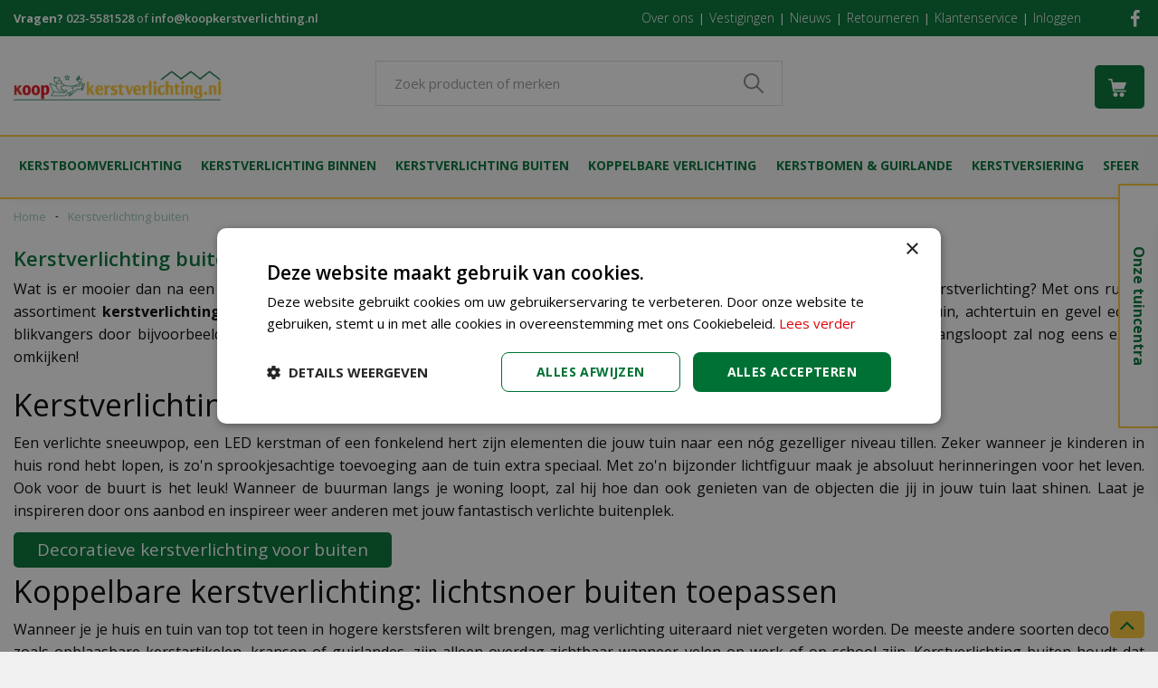

--- FILE ---
content_type: text/html; charset=utf-8
request_url: https://www.koopkerstverlichting.nl/buiten-kerstverlichting
body_size: 22235
content:
<!DOCTYPE html>
<html lang="nl"><head>
<meta charset="utf-8">
<!-- Google Tag Manager -->
<script>(function(w,d,s,l,i){w[l]=w[l]||[];w[l].push({'gtm.start':
new Date().getTime(),event:'gtm.js'});var f=d.getElementsByTagName(s)[0],
j=d.createElement(s),dl=l!='dataLayer'?'&l='+l:'';j.async=true;j.src=
'https://www.googletagmanager.com/gtm.js?id='+i+dl;f.parentNode.insertBefore(j,f);
})(window,document,'script','dataLayer','GTM-MKMS7SG');</script>
<!-- End Google Tag Manager --><meta name="viewport" content="width=device-width, initial-scale=1, maximum-scale=1, minimum-scale=1, shrink-to-fit=no">
<title>Kerstverlichting buiten | KoopKerstverlichting.nl</title>
<meta name="description" content="Energiezuinige en sfeervolle kerstverlichting voor buiten. Scherpe prijzen en snelle levering bij KoopKerstverlichting.nl">
<meta name="keywords" content="Kerstverlichting buiten">
<meta property="og:description" content="Energiezuinige en sfeervolle kerstverlichting voor buiten. Scherpe prijzen en snelle levering bij KoopKerstverlichting.nl">
<meta property="og:type" content="article">
<meta property="og:title" content="Kerstverlichting buiten">
<meta property="og:url" content="https://www.koopkerstverlichting.nl/buiten-kerstverlichting">
<meta property="og:locale" content="nl_NL">
<meta property="og:site_name" content="Koopkerstverlichting.nl">
<meta name="format-detection" content="telephone=no">
<link rel="alternate" type="application/rss+xml" href="https://www.koopkerstverlichting.nl/nieuws/feed.xml">
<meta name="format-detection" content="telephone=no">
<link href="/files/images/icons/favicon_1bc44b576c.png" rel="icon" type="image/x-icon" />
<link rel="preload" href="/font/fontawesome-webfont.woff2?v=4.7.0" as="font" crossorigin>
<link rel="dns-prefetch" href="https://www.google-analytics.com" crossorigin>
<link rel="dns-prefetch" href="https://stats.g.doubleclick.net" crossorigin>
<link rel="stylesheet" type="text/css" href="/website/default-v2/css/style_production.60.css">



    <script type="text/javascript">
  	var app = {"baseUrl":"","assetUrl":"","locale":"nl_NL","language":"nl"};
  	app.lang = app.lang || {};
	</script>
			<style type="text/css">
		body#custom-bg{ background:  #f0f0f0  ;
				}
	</style>
			<!-- Facebook Pixel Code -->
		<script>
		!function(f,b,e,v,n,t,s){if(f.fbq)return;n=f.fbq=function(){n.callMethod?
		n.callMethod.apply(n,arguments):n.queue.push(arguments)};if(!f._fbq)f._fbq=n;
		n.push=n;n.loaded=!0;n.version='2.0';n.queue=[];t=b.createElement(e);t.async=!0;
		t.src=v;s=b.getElementsByTagName(e)[0];s.parentNode.insertBefore(t,s)}(window,
		document,'script','https://connect.facebook.net/en_US/fbevents.js');

		fbq('init', '1721583084720886');
		fbq('track', "PageView");
		</script>
		<!-- End Facebook Pixel Code -->
	</head>
<body class="col_equal responsive nl_NL nl seo" id="custom-bg">
<!-- Google Tag Manager (noscript) -->
<noscript><iframe src="https://www.googletagmanager.com/ns.html?id=GTM-MKMS7SG"
height="0" width="0" style="display:none;visibility:hidden"></iframe></noscript>
<!-- End Google Tag Manager (noscript) --><!-- Elfsight Popup | Navo - de Oosteinde -->
<script src="https://static.elfsight.com/platform/platform.js" async></script>
<div class="elfsight-app-68eeed0c-bc0f-42b5-8c03-822fe37d40e7" data-elfsight-app-lazy></div><div id="body_content">
	<div id=skip-link><a href="#content" class="sr-only sr-only-focusable">Ga naar content</a></div>
	<div class="mobile_menu_button" style="display:none;"><span><a href="#" class="openMenuButton">Open menu</a></span></div><div class="mobile_menu_container" style="display:none;"><div class="closeMenuButton"><span><a href="#" class="closeButtonLink">Sluit menu</a></span></div>
<nav class="layout_block block_type_mobile_navigation">
<div class="in"><ul>
  <li class="first active" id="item_62"><span class=headlink>
    <a id="62" title="Home" class="label " href="/" target="_self"><span class=in>Home</span></a>
          </span>
  </li>
  <li class="has_submenu" id="item_63"><span class=headlink>
    <a id="63" title="Kerstboom verlichting" class="fetch-submenu" href="#" data-url="/index/menu/shop_category_id/124/navigation_item_id/63/page_id/webshop_category_124"><span class=in>Kerstboom verlichting</span></a>
          <span class="next_button"></span></span>
  </li>
  <li class="has_submenu" id="item_64"><span class=headlink>
    <a id="64" title="kerstverlichting binnen" class="fetch-submenu" href="#" data-url="/index/menu/shop_category_id/129/navigation_item_id/64/page_id/webshop_category_129"><span class=in>kerstverlichting binnen</span></a>
          <span class="next_button"></span></span>
  </li>
  <li class="has_submenu" id="item_65"><span class=headlink>
    <a id="65" title="Kerstverlichting buiten" class="fetch-submenu" href="#" data-url="/index/menu/shop_category_id/125/navigation_item_id/65/page_id/webshop_category_125"><span class=in>Kerstverlichting buiten</span></a>
          <span class="next_button"></span></span>
  </li>
  <li class="has_submenu" id="item_66"><span class=headlink>
    <a id="66" title="Koppelbare kerstverlichting" class="fetch-submenu" href="#" data-url="/index/menu/shop_category_id/1/navigation_item_id/66/page_id/webshop_category_1"><span class=in>Koppelbare kerstverlichting</span></a>
          <span class="next_button"></span></span>
  </li>
  <li class="has_submenu" id="item_67"><span class=headlink>
    <a id="67" title="Kunstkerstbomen &amp; guirlande" class="fetch-submenu" href="#" data-url="/index/menu/shop_category_id/18/navigation_item_id/67/page_id/webshop_category_18"><span class=in>Kunstkerstbomen &amp; guirlande</span></a>
          <span class="next_button"></span></span>
  </li>
  <li class="has_submenu" id="item_68"><span class=headlink>
    <a id="68" title="Kerstartikelen" class="fetch-submenu" href="#" data-url="/index/menu/shop_category_id/26/navigation_item_id/68/page_id/webshop_category_26"><span class=in>Kerstartikelen</span></a>
          <span class="next_button"></span></span>
  </li>
  <li class="has_submenu" id="item_69"><span class=headlink>
    <a id="69" title="Sfeer &amp; interieur" class="fetch-submenu" href="#" data-url="/index/menu/shop_category_id/153/navigation_item_id/69/page_id/webshop_category_153"><span class=in>Sfeer &amp; interieur</span></a>
          <span class="next_button"></span></span>
  </li>
  <li class="" id="item_70"><span class=headlink>
    <a id="70" title="Klantenservice" class="label " href="https://www.koopkerstverlichting.nl/veelgestelde-vragen/2/klantenservice" target="_self"><span class=in>Klantenservice</span></a>
          </span>
  </li>
  <li class="last has_submenu" id="item_71"><span class=headlink>
    <a id="71" title="Onze winkels" class="fetch-submenu" href="#" data-url="/index/menu/navigation_item_id/71"><span class=in>Onze winkels</span></a>
          <span class="next_button"></span></span>
  </li>
</ul></div>
</nav></div>	<section id=container>
		<header class="layout_placeholder placeholder-header">
	<div class=in>
		<div id="layout_block_29" class="layout_block block_type_breadcrumbs">
	<div class=in itemscope itemtype="https://schema.org/BreadcrumbList">		<div class="breadcrumb" itemprop="itemListElement" itemscope itemtype="https://schema.org/ListItem">
		  		  <a itemprop="item"  href="/" class="home" title="Home"><span itemprop="name">Home</span><meta itemprop="position" content="1"></a>
		  <div class="separator">&gt;</div>		</div>
			<div class="breadcrumb" itemprop="itemListElement" itemscope itemtype="https://schema.org/ListItem">
		  		  <a itemprop="item"  href="/buiten-kerstverlichting" title="Kerstverlichting buiten | KoopKerstverlichting.nl"><span itemprop="name">Kerstverlichting buiten</span><meta itemprop="position" content="2"></a>
		  		</div>
	</div>
</div>	
	</div>
</header>	    <div class="column_wrapper disable_left disable_right column-1">
	    	<div class=in>
				<div class=main_column id=main_column>
					<div class="layout_placeholder placeholder-content_top">
	<div class="in">
		<div id="layout_block_45" class="layout_block block_type_html top_contact">
		<div class="wrap">
		<div class=in>
						<div class=block-content><p><strong>Vragen? </strong><span>neem gerust contact met ons op via&nbsp;</span><a href="tel:0031235581528">023-5581528</a> of&nbsp;<a href="https://www.koopkerstverlichting.nl/klantenservice"><span class="__cf_email__" data-cfemail="8ae3e4ece5cae1e5e5fae1eff8f9fefceff8e6e3e9e2fee3e4eda4e4e6">[email&#160;protected]</span></a></p></div>					</div>
	</div>
	</div>
<nav id="layout_block_60" class="layout_block block_type_navigation top_menu submenu_vertical_show">
<div class="in">
<ul>
  <li class="first" id="item_77"><span class=headlink>
    <a id="77" title="Over ons" class="label " href="/over-deze-shop" target="_self"><span class=in>Over ons</span></a>
             
             </span>
  </li>
  <li class="" id="item_78"><span class=headlink>
    <a id="78" title="Vestigingen" class="label " href="/vestigingen" target="_self"><span class=in>Vestigingen</span></a>
             
             </span>
  </li>
  <li class="" id="item_79"><span class=headlink>
    <a id="79" title="Nieuws" class="label " href="/nieuws" target="_self"><span class=in>Nieuws</span></a>
             
             </span>
  </li>
  <li class="" id="item_80"><span class=headlink>
    <a id="80" title="Retourneren" class="label " href="/veelgestelde-vragen/1/retouren" target="_self"><span class=in>Retourneren</span></a>
             
             </span>
  </li>
  <li class="" id="item_81"><span class=headlink>
    <a id="81" title="Klantenservice" class="label " href="/veelgestelde-vragen/2/klantenservice" target="_self"><span class=in>Klantenservice</span></a>
             
             </span>
  </li>
  <li class="last" id="item_82"><span class=headlink>
    <a id="82" title="Inloggen" class="label " href="https://www.koopkerstverlichting.nl/webwinkel/account/" target="_self"><span class=in>Inloggen</span></a>
             
             </span>
  </li>
</ul>
</div>
</nav>
<div id="layout_block_65" class="layout_block block_type_html header_social">
		<div class="wrap">
		<div class=in>
						<div class=block-content><ul>
	<li><a href="https://www.facebook.com/Tuincentrum.de.Oosteinde?ref=hl" rel="noopener noreferrer" target="_blank"><i class="fa fa-facebook">&nbsp;</i></a></li>
</ul></div>					</div>
	</div>
	</div>
<div id="layout_block_47" class="layout_block block_type_logo">
	<div class=in>
		<a href="/" title="KoopKerstverlichting.nl" class="logo">
			<img src="/website/default-v2/images/logo.png" alt="KoopKerstverlichting.nl"  loading="eager">
		</a>
	</div>
</div><div id="layout_block_48" class="layout_block block_type_search_box_2">
	<div class=wrap>
		<div class=in>
			<div class=block-content>
				<form name="search2" class=form action="/zoeken">
					<input type=hidden id=search_id name="search_id" value="48">
					<div class="grid-10-12">
						<input type=text name=q id=search-input placeholder="Zoek producten of merken">
					</div>
					<div class="grid-2-12">
						<input type=submit name=search-submit id=search-submit value="Zoeken">
					</div>
				</form>
			</div>
		</div>
	</div>
</div>
<div id="layout_block_49" class="layout_block block_type_webshop_shoppingcart"  title="Ga naar je winkelwagen">
	<div class="wrap popup-cart-container">
		<div class=in>
						<div class="block-title title"><h2><a href="/winkelwagen">Winkelwagen</a></h2></div>
						<div class=block-content>
                								<a href="/winkelwagen" class="cartLink">
					<span class="info no_items">
						0,00					</span>
				</a>
								<div class="cart-links no_items">
					<div class="pay-link"><a href="/winkelwagen" title="Bekijken">Bekijken</a></div>
				</div>
							</div>
					</div>
	</div>
</div>
<nav id="layout_block_51" class="layout_block block_type_navigation main_menu submenu_vertical_show">
<div class="in">
<ul>
  <li class="first has_submenu has_html_submenu has_submenu" id="item_58"><span class=headlink>
    <a id="58" title="Kerstboomverlichting" class="label " href="/kerstboom-verlichting" target="_self"><span class=in>Kerstboomverlichting</span></a>
             <span class="submenu_button"></span>
             </span>
    <div class="sub submenu submenu_html">
<div class="submenu-in">
<ul>
	<li class="title"><a href="https://www.koopkerstverlichting.nl/producten/127/kerstboom-verlichting-binnen">Kerstboomverlichting binnen</a></li>
	<li><a href="https://www.koopkerstverlichting.nl/producten/148/cherry-lights">Cherry kerstboomverlichting</a></li>
	<li><a href="https://www.koopkerstverlichting.nl/producten/131/cluster-kerst-verlichting">Cluster kerstboomverlichting</a></li>
	<li><a href="https://www.koopkerstverlichting.nl/producten/146/durawise-verlichting">Durawise kerstboomverlichting</a></li>
</ul>

<ul>
	<li>&nbsp;</li>
	<li><a href="https://www.koopkerstverlichting.nl/producten/134/diamant-verlichting">Diamant kerstboomverlichting</a></li>
	<li><a href="https://www.koopkerstverlichting.nl/producten/141/kaars-verlichting">Kaars kerstboomverlichting</a></li>
	<li><a href="https://www.koopkerstverlichting.nl/producten/162/micro-boomverlichting">Micro kerstboomverlichting</a></li>
	<li><a href="https://www.koopkerstverlichting.nl/producten/130/rice-lights">Basic rice kerstboomverlichting</a></li>
</ul>

<ul>
	<li class="title"><a href="https://www.koopkerstverlichting.nl/producten/128/kerstboom-verlichting-buiten">Kerstboomverlichting buiten</a></li>
	<li><a href="https://www.koopkerstverlichting.nl/producten/149/cherry-kerstverlichting">Cherry kerstboomverlichting</a></li>
	<li><a href="https://www.koopkerstverlichting.nl/producten/10/clusterverlichting">Cluster kerstboomverlichting</a></li>
	<li><a href="https://www.koopkerstverlichting.nl/producten/147/durawise-kerstverlichting">Durawise kerstboomverlichting</a></li>
</ul>

<ul>
	<li>&nbsp;</li>
	<li><a href="https://www.koopkerstverlichting.nl/producten/120/diamant-verlichting-led">Diamant kerstboomverlichting</a></li>
	<li><a href="https://www.koopkerstverlichting.nl/producten/9/net-kerstverlichting">Net kerstboomverlichting</a></li>
	<li><a href="https://www.koopkerstverlichting.nl/producten/163/micro-kerstboomverlichting">Micro kerstboomverlichting</a></li>
	<li><a href="https://www.koopkerstverlichting.nl/producten/62/basic-rice-lights-led">Basic rice kerstboomverlichting</a></li>
</ul>
</div>
    </div>
  </li>
  <li class="has_submenu has_html_submenu has_submenu" id="item_60"><span class=headlink>
    <a id="60" title="kerstverlichting binnen" class="label " href="/kerstverlichting-binnen" target="_self"><span class=in>kerstverlichting binnen</span></a>
             <span class="submenu_button"></span>
             </span>
    <div class="sub submenu submenu_html">
<div class="submenu-in">
<ul>
	<li class="title"><a href="https://www.koopkerstverlichting.nl/producten/129/kerstverlichting-binnen">Kerstverlichting binnen</a></li>
	<li><a href="https://www.koopkerstverlichting.nl/producten/144/basic-rice-lights">Basic rice lights binnen</a></li>
	<li><a href="https://www.koopkerstverlichting.nl/producten/155/batterij-verlichting">Kerstverlichting op batterijen</a></li>
	<li><a href="https://www.koopkerstverlichting.nl/producten/150/cherry-verlichting">Cherry kerstverlichting binnen</a></li>
	<li><a href="https://www.koopkerstverlichting.nl/producten/136/cluster">Cluster kerstverlichting binnen</a></li>
</ul>

<ul>
	<li>&nbsp;</li>
	<li><a href="https://www.koopkerstverlichting.nl/producten/12/decoratieve-kerstverlichting">Decoratieve kerstverlichting binnen</a></li>
	<li><a href="https://www.koopkerstverlichting.nl/producten/142/kaars-kerstverlichting">Kaars kerstverlichting binnen</a></li>
	<li><a href="https://www.koopkerstverlichting.nl/producten/139/slang-verlichting">Slang kerstverlichting binnen</a></li>
</ul>

<ul>
	<li>&nbsp;</li>
	<li><a href="https://www.koopkerstverlichting.nl/kerstverlichting-binnen/micro-verlichting">Micro kerstverlichting binnen</a></li>
<li><a href="https://www.koopkerstverlichting.nl/kerstverlichting-binnen/vintage-lights">Vintage lights</a></li>
<li><a href="https://www.koopkerstverlichting.nl/kerstverlichting-binnen/streng-verlichting">Streng verlichting</a></li>
	<li><a href="https://www.koopkerstverlichting.nl/producten/195/batterij-vervangers">Batterij vervangers</a></li>
</ul>
</div>
    </div>
  </li>
  <li class="has_submenu has_html_submenu has_submenu" id="item_59"><span class=headlink>
    <a id="59" title="Kerstverlichting buiten" class="label " href="/kerstverlichting-buiten" target="_self"><span class=in>Kerstverlichting buiten</span></a>
             <span class="submenu_button"></span>
             </span>
    <div class="sub submenu submenu_html">
<div class="submenu-in">
<ul>
	<li class="title"><a href="https://www.koopkerstverlichting.nl/producten/125/kerstverlichting-buiten">Kerstverlichting buiten</a></li>
	<li><a href="https://www.koopkerstverlichting.nl/producten/25/batterijverlichting">Kerstverlichting op baterijen buiten</a></li>
	<li><a href="https://www.koopkerstverlichting.nl/producten/143/cluster-kerstverlichting">Cluster kerstverlichting buiten</a></li>
	<li><a href="https://www.koopkerstverlichting.nl/producten/157/decoratieve-kerstverlichting-buiten">Decoratieve kerstverlichting buiten </a></li>
	<li><a href="https://www.koopkerstverlichting.nl/producten/8/ijspegels-icicle">IJspegel kerstverlichting buiten</a></li>
</ul>

<ul>
	<li>&nbsp;</li>
	<li><a href="https://www.koopkerstverlichting.nl/producten/68/net-verlichting">Net kerstverlichting buiten</a></li>
	<li><a href="https://www.koopkerstverlichting.nl/producten/151/kerstverlichting-cherry">Cherry kerstverlichting buiten</a></li>
	<li><a href="https://www.koopkerstverlichting.nl/producten/145/rice-light-led">Basic rice kerstverlichting buiten</a></li>
	<li><a href="https://www.koopkerstverlichting.nl/producten/11/slangverlichting">Slang kerstverlichting buiten</a></li>
</ul>

<ul>
	<li class="title"><a href="https://www.koopkerstverlichting.nl/producten/196/fairybell">Fairybell</a></li>
	<li><a href="https://www.koopkerstverlichting.nl/producten/187/fairybell-voor-mast">Fairybell voor mast</a></li>
	<li><a href="https://www.koopkerstverlichting.nl/producten/186/fairybell-met-mast">Fairybell met mast</a></li>
	<li><a href="https://www.koopkerstverlichting.nl/producten/185/fairybell-deur">Fairybell deur</a></li>
</ul>
</div>
    </div>
  </li>
  <li class="has_submenu has_html_submenu has_submenu" id="item_44"><span class=headlink>
    <a id="44" title="koppelbare kerstverlichting" class="label " href="/koppelbare-kerstverlichting" target="_self"><span class=in>koppelbare verlichting</span></a>
             <span class="submenu_button"></span>
             </span>
    <div class="sub submenu submenu_html">
<div class="submenu-in">
<ul>
	<li class="title"><a href="https://www.koopkerstverlichting.nl/producten/2/luca-connect-xp">Luca connect XP</a></li>
	<li><a href="https://www.koopkerstverlichting.nl/producten/167/luca-connect-xp-net-verlichting">Net verlichting</a></li>
	<li><a href="https://www.koopkerstverlichting.nl/producten/168/luca-connect-xp-icicle-verlichting">Icicle verlichting</a></li>
</ul>

<ul>
	<li class="title"><a href="https://www.koopkerstverlichting.nl/producten/4/luca-connect-xp-accessoires">Luca connect xp accessoires</a></li>
	<li><a href="https://www.koopkerstverlichting.nl/producten/169/luca-connect-xp-startkabel">Startkabels</a></li>
	<li><a href="https://www.koopkerstverlichting.nl/producten/170/luca-connect-xp-verleng-koppel-stukken">Verleng / koppel stukken</a></li>
	<li><a href="https://www.koopkerstverlichting.nl/producten/171/luca-connect-xp-bevestigen">Bevestigens artikelen</a></li>
</ul>

<ul>
	<li class="title"><a href="https://www.koopkerstverlichting.nl/producten/6/luca-connect-24">Luca connect 24</a></li>
	<li><a href="https://www.koopkerstverlichting.nl/producten/174/luca-connect-24-decoratieve-verlichting">Decoratieve verlichting</a></li>
	<li><a href="https://www.koopkerstverlichting.nl/producten/173/luca-connect-24-icicle-verlichting">Icicle verlichting</a></li>
	<li><a href="https://www.koopkerstverlichting.nl/producten/172/luca-connect-24-streng-verlichting">Streng verlichting</a></li>
</ul>

<ul>
	<li class="title"><a href="https://www.koopkerstverlichting.nl/producten/7/luca-connect-24-accessoires">Luca connect 24 accessoires</a></li>
	<li><a href="https://www.koopkerstverlichting.nl/producten/176/luca-connect-24-transformator-start">Transformator start</a></li>
	<li><a href="https://www.koopkerstverlichting.nl/producten/178/luca-connect-24-verleng-koppel-stukken">Verleng / koppel stukken</a></li>
</ul>
</div>
    </div>
  </li>
  <li class="has_submenu has_html_submenu has_submenu" id="item_28"><span class=headlink>
    <a id="28" title="Kerstbomen &amp; guirlande" class="label " href="/kunstkerstbomen-guirlande" target="_self"><span class=in>Kerstbomen &amp; guirlande</span></a>
             <span class="submenu_button"></span>
             </span>
    <div class="sub submenu submenu_html">
<div class="submenu-in">
<ul>
	<li class="title"><a href="https://www.koopkerstverlichting.nl/kunstkerstbomen-guirlande/guirlande-en-kerstkrans">Guirlande en kerstkrans</a></li>
	<li><a href="https://www.koopkerstverlichting.nl/producten/180/guirlande">Kerst guirlande</a></li>
	<li><a href="https://www.koopkerstverlichting.nl/producten/181/kransen">Kransen</a></li>
</ul>

<ul>
	<li class="title"><a href="https://www.koopkerstverlichting.nl/producten/179/kunstkerstbomen">Kunstkerstbomen</a></li>
	<li><a href="https://www.koopkerstverlichting.nl/producten/19/kunstkerstboom-zonder-verlichting">Kunstkerstboom zonder verlichting</a></li>
	<li><a href="https://www.koopkerstverlichting.nl/producten/20/kunstkerstboom-met-verlichting">Kunstkerstboom met verlichting</a></li>
	<li><a href="https://www.koopkerstverlichting.nl/producten/21/mini-kunstkerstboompjes">Mini kerstboom</a></li>
</ul>
</div>
    </div>
  </li>
  <li class="has_submenu has_html_submenu has_submenu" id="item_31"><span class=headlink>
    <a id="31" title="Kerstversiering" class="label " href="/kerstversiering-kerstdecoratie" target="_self"><span class=in>Kerstversiering</span></a>
             <span class="submenu_button"></span>
             </span>
    <div class="sub submenu submenu_html">
<div class="submenu-in">
<ul>
	<li class="title"><a href="https://www.koopkerstverlichting.nl/producten/30/kerstballen">Kerstballen</a></li>
	<li><a href="https://www.koopkerstverlichting.nl/producten/77/plastic-kerstballen">Plastic kerstballen</a></li>
	<li><a href="https://www.koopkerstverlichting.nl/producten/78/foam-kerstballen">Foam kerstballen</a></li>
	<li class="title"><a href="https://www.koopkerstverlichting.nl/producten/33/slingers-lametta">Slingers en lametta</a></li>
	<li><a href="https://www.koopkerstverlichting.nl/producten/152/engelenhaar">Engelenhaar</a></li>
	<li><a href="https://www.koopkerstverlichting.nl/producten/81/kerst-slingers">Slingers</a></li>
	<li><a href="https://www.koopkerstverlichting.nl/producten/82/kralenslingers">Kralenslingers</a></li>
	<li><a href="https://www.koopkerstverlichting.nl/producten/83/lametta">Lametta</a></li>
</ul>

<ul>
	<li class="title"><a href="https://www.koopkerstverlichting.nl/producten/26/kerst-decoratie">Kerstdecoratie</a></li>
	<li><a href="https://www.koopkerstverlichting.nl/producten/119/boomkleden">Boomkleden</a></li>
	<li><a href="https://www.koopkerstverlichting.nl/producten/31/kerstbalhaakjes">Kerstbalhaakjes</a></li>
	<li><a href="https://www.koopkerstverlichting.nl/producten/34/kersthangers">Kersthangers</a></li>
	<li><a href="https://www.koopkerstverlichting.nl/producten/29/kunstbloemen">Kunstbloemen kerst</a></li>
	<li><a href="https://www.koopkerstverlichting.nl/producten/184/kerststallen">Kerststallen</a></li>
</ul>

<ul>
	<li>&nbsp;</li>
	<li><a href="https://www.koopkerstverlichting.nl/producten/36/kerst-deco">Overige kerst decoratie</a></li>
	<li><a href="https://www.koopkerstverlichting.nl/producten/32/pieken">Pieken</a></li>
	<li><a href="https://www.koopkerstverlichting.nl/producten/35/raamstickers">Raamstickers</a></li>
	<li><a href="https://www.koopkerstverlichting.nl/producten/61/tafelkleden-servetten">Tafelkleden &amp; servetten</a></li>
	<li><a href="https://www.koopkerstverlichting.nl/producten/87/strikken">Strikken</a></li>
	<li><a href="https://www.koopkerstverlichting.nl/producten/39/kerst-decoratie-en-kunstsneeuw">Decoratie sneeuw</a></li>
</ul>

<ul>
	<li class="title"><a href="https://www.koopkerstverlichting.nl/producten/156/kerst-hobby-materialen">Hobby materialen</a></li>
	<li><a href="https://www.koopkerstverlichting.nl/producten/189/oase">Oase</a></li>
	<li><a href="https://www.koopkerstverlichting.nl/producten/190/bind-materialen">Bind materialen</a></li>
	<li><a href="https://www.koopkerstverlichting.nl/producten/191/hobby-kransen">Kransen</a></li>
	<li><a href="https://www.koopkerstverlichting.nl/producten/192/decoratie">Decoratie</a></li>
</ul>
</div>
    </div>
  </li>
  <li class="last has_submenu has_html_submenu has_submenu" id="item_61"><span class=headlink>
    <a id="61" title="Sfeer &amp; interieur" class="label " href="/sfeer-interieur" target="_self"><span class=in>Sfeer</span></a>
             <span class="submenu_button"></span>
             </span>
    <div class="sub submenu submenu_html">
<div class="submenu-in">
<ul>
	<li class="title"><a href="https://www.koopkerstverlichting.nl/producten/48/kaarsen">Kaarsen</a></li>
	<li><a href="https://www.koopkerstverlichting.nl/producten/51/bolsius-rustiek-kaarsen">Rustiek kaarsen</a></li>
	<li><a href="https://www.koopkerstverlichting.nl/producten/76/stompkaarsen">Stompkaarsen</a></li>
	<li><a href="https://www.koopkerstverlichting.nl/producten/74/dinerkaarsen">Dinerkaarsen</a></li>
	<li><a href="https://www.koopkerstverlichting.nl/producten/58/theelichten">Theelichten</a></li>
	<li><a href="https://www.koopkerstverlichting.nl/producten/48/kaarsen">Overige kaarsen</a></li>
	<br />
	<li class="title"><a href="https://www.koopkerstverlichting.nl/producten/153/sfeer-interieur">Kaarsen accessoires</a></li>
	<li><a href="https://www.koopkerstverlichting.nl/sfeer-interieur/theelicht-houders">Theelicht houders</a></li>
	<li><a href="https://www.koopkerstverlichting.nl/sfeer-interieur/lantaarns-en-windlichten">Lantaarns en windlichten</a></li>
</ul>

<ul>
	<li class="title"><a href="https://www.koopkerstverlichting.nl/sfeer-interieur/kaarsen-op-batterijen">Kaarsen op batterijen</a></li>
	<li><a href="https://www.koopkerstverlichting.nl/sfeer-interieur/kaarsen-op-batterijen/diner-kaarsen">Diner kaarsen</a></li>
	<li><a href="https://www.koopkerstverlichting.nl/sfeer-interieur/kaarsen-op-batterijen/stompkaars-8x75">Stompkaar 8 cm</a></li>
	<li><a href="https://www.koopkerstverlichting.nl/sfeer-interieur/kaarsen-op-batterijen/stompkaars-15x75">Stompkaar 15 cm</a></li>
	<li><a href="https://www.koopkerstverlichting.nl/sfeer-interieur/kaarsen-op-batterijen/thee-lichten">Theelichten</a></li>
</ul>

<ul>
	<li class="title"><a href="https://www.koopkerstverlichting.nl/producten/153/sfeer-interieur">Sfeer en interieur</a></li>
	<li><a href="https://www.koopkerstverlichting.nl/producten/123/mica-decoratie-zand-stenen">Decoratie zand en stenen</a></li>
	<li><a href="https://www.koopkerstverlichting.nl/sfeer-interieur/sierkussens-en-plaids">Sierkussens & plaids</a></li>
	<li><a href="https://www.koopkerstverlichting.nl/sfeer-interieur/kunstbloemen">Kunstbloemen</a></li>
	<li><a href="https://www.koopkerstverlichting.nl/sfeer-interieur/tafellampen">Tafellampen</a></li>
</ul>

<ul>
	<li class="title"><a href="https://www.koopkerstverlichting.nl/producten/153/sfeer-interieur/brand/calex,varta">Batterijen &amp; verlengkabels</a></li>
	<li><a href="https://www.koopkerstverlichting.nl/producten/46/batterijen">Batterijen</a></li>
	<li><a href="https://www.koopkerstverlichting.nl/producten/45/verlengkabels">Verlengkabels &amp; timers</a></li>
</ul>
</div>
    </div>
  </li>
</ul>
</div>
</nav>
	</div>
</div>					<section id=content tabindex="-1">
						<div class=in>
																					<article class="pages-page landingPages-page">
	<div class=page-title><h1>Kerstverlichting buiten</h1></div>
	<div class=page-text>
	<p>Wat is er mooier dan na een lange dag werken richting huis rijden en al bij de voortuin worden&nbsp;verwelkomd&nbsp;door allerlei soorten kerstverlichting?&nbsp;Met ons ruime assortiment <strong>kerstverlichting voor buiten&nbsp;</strong>voorzie je je tuin van een (letterlijk en figuurlijk) schitterende look. Maak van de voortuin, achtertuin en gevel&nbsp;echte blikvangers door bijvoorbeeld met koppelbare verlichting, LED lichtfiguren of ijspegelverlichting aan de slag te gaan.&nbsp;Iedereen die langsloopt zal nog eens extra omkijken!</p>

<h2>Kerstverlichting buiten: figuren</h2>

<p>Een verlichte sneeuwpop, een LED kerstman of een fonkelend hert zijn elementen die jouw tuin naar een n&oacute;g gezelliger niveau tillen. Zeker wanneer je kinderen in huis rond hebt lopen, is zo&#39;n sprookjesachtige toevoeging aan de tuin extra speciaal. Met zo&#39;n bijzonder lichtfiguur maak je absoluut herinneringen voor het leven. Ook voor de buurt is het leuk! Wanneer de buurman langs je woning loopt, zal hij hoe dan ook genieten van de objecten die jij in jouw tuin laat shinen. Laat je inspireren door ons aanbod en inspireer weer anderen met jouw fantastisch verlichte buitenplek.</p>

<p><a class="btn" href="https://www.koopkerstverlichting.nl/producten/157/decoratieve-kerstverlichting-buiten" style="float:left;">Decoratieve kerstverlichting voor buiten</a></p>

<p>&nbsp;</p>

<h2>Koppelbare kerstverlichting: lichtsnoer buiten toepassen</h2>

<p>Wanneer je je huis en tuin van top tot teen in hogere kerstsferen wilt brengen, mag verlichting uiteraard niet vergeten worden. De meeste andere soorten decoratie, zoals opblaasbare kerstartikelen, kransen of guirlandes, zijn alleen overdag zichtbaar wanneer velen op&nbsp;werk of op school zijn. Kerstverlichting&nbsp;buiten houdt dat feestelijke gevoel vast, juist als het donker is en je thuis bent. Tijdens de feestdagen kan het immers al extra vroeg gaan schemeren. Denk eens aan een&nbsp;klassiek lichtsnoer buiten.&nbsp;Die lichtslingers&nbsp;zijn een gemakkelijke manier om een ​​vleugje kerstplezier toe te voegen aan een terras,&nbsp;veranda of balkon. De kerstlampjes kunnen over de lengte van een schutting worden verdeeld&nbsp;of om een ​​lichtpaal, boomstam, reling of iets anders worden gewikkeld. Door voor koppelbare verlichting te kiezen, kan je een behoorlijke lengte verlichten. Je hebt slechts &eacute;&eacute;n stopcontact nodig en middels een adapter kan je alle losse snoeren&nbsp;met elkaar verbinden, zodat je meters lang fonkelend plezier krijgt.&nbsp;</p>

<p><a class="btn" href="https://www.koopkerstverlichting.nl/producten/1/koppelbare-kerstverlichting" style="float:left;">Koppelbare kerstverlichting</a></p>

<p><br />
&nbsp;</p>

<h2>IJspegelverlichting en een LED kerstboom</h2>

<p>IJspegelverlichting is een ander populair type kerstverlichting voor buiten. Eenmaal aan, cre&euml;ren ijspegellampen de illusie dat er ijspegels aan het raam of&nbsp;dak hangen. Sommige <a href="https://www.koopkerstverlichting.nl/producten/8/ijspegels-icicle">icicle lichtjes</a>&nbsp;hebben zelfs bijzondere&nbsp;vormen, zoals sneeuwvlokken. Enorm feestelijk en zeer sfeervol! Als je geen stopcontact buiten hebt, overweeg dan om ijspegellichtjes op batterijen aan te schaffen. Ook een Fairybell vlaggenmast kerstboom biedt je een unieke ervaring.&nbsp;De unieke LED verlichting is makkelijk te bevestigen aan een bestaande vlaggenmast om zo een spectaculaire kerstboom te cre&euml;ren. Je hebt Fairybell kerstbomen tot wel 12 meter! Ook als je geen vlaggenmast hebt, kan je een LED kerstboom kopen. De versies onder de 6 meter hebben een eigen mast, inclusief grondpin om &lsquo;m eenvoudig te bevestigen. Wil je tot grotere hoogte stijgen met je alternatieve kerstboom? Er zijn ook deelbare aluminium vlaggenmasten te koop die tot wel 8 meter kunnen reiken.</p>

<p><a class="btn" href="https://www.koopkerstverlichting.nl/producten/brand/fairybell" style="float:left;">Fairybell vlaggenmast kerstboom</a></p>

<h2>&nbsp;</h2>

<h2>Buitenverlichting kerst online kopen</h2>

<p>Er is voor ieder&nbsp;wat wils op het gebied van kerstverlichting voor buiten. De verlichting is bestand tegen kou, wind en regen, waardoor je de kerstlichtjes de hele kerstperiode (en misschien nog wel wat langer) kunt laten hangen.&nbsp;Of je nu op zoek bent naar traditionele, subtiele&nbsp;kerstverlichting of verlichting die&nbsp;de hele buurt een showtje kan geven; je vindt precies op KoopKerstverlichting.nl precies&nbsp;wat je nodig hebt voor de feestdagen! Vanaf een bedrag van &euro;44,95 bezorgen we geheel gratis in heel Nederland.</p>

<p><a class="btn" href="https://www.koopkerstverlichting.nl/producten/125/kerstverlichting-buiten" style="float:left">Ons aanbod&nbsp;kerstverlichting voor buiten</a></p>	</div>
</article>

	    <div class="linked_categories">
    	<div class="wrap">
    		<div class="in">
    			<h2>Bezoek de webshop</h2>
               	 <div id="linked_categories" class="webshop_products columns5">
	    <div class="product odd has_picture belowimage">	<div class="wrap"><a href="/koppelbare-kerstverlichting" title="Koppelbare kerst verlichting"><span class="picture gc-img" data-src="/files/images/webshop/koppelbare-kerstverlichting-1572870738_n.jpg">
			    <img data-src="/files/images/webshop/koppelbare-kerstverlichting-1572870738_n.jpg" class=hidden-image alt="Koppelbare kerst verlichting" onclick="document.location.href='/koppelbare-kerstverlichting'; return false;">
			</span><span class="title">Koppelbare kerst verlichting</span></a>	</div></div>

<div class="product even has_picture belowimage">	<div class="wrap"><a href="/kerstboom-verlichting/kerstboomverlichting-buiten" title="Kerstboomverlichting buiten"><span class="picture gc-img" data-src="/files/images/webshop/kerstboom-verlichting-buiten-1572871953_n.jpg">
			    <img data-src="/files/images/webshop/kerstboom-verlichting-buiten-1572871953_n.jpg" class=hidden-image alt="Kerstboomverlichting buiten" onclick="document.location.href='/kerstboom-verlichting/kerstboomverlichting-buiten'; return false;">
			</span><span class="title">Kerstboomverlichting buiten</span></a>	</div></div>

<div class="product odd has_picture belowimage">	<div class="wrap"><a href="/kerstverlichting-buiten" title="Kerst verlichting buiten"><span class="picture gc-img" data-src="/files/images/webshop/kerstverlichting-buiten-1572870865_n.jpg">
			    <img data-src="/files/images/webshop/kerstverlichting-buiten-1572870865_n.jpg" class=hidden-image alt="Kerst verlichting buiten" onclick="document.location.href='/kerstverlichting-buiten'; return false;">
			</span><span class="title">Kerst verlichting buiten</span></a>	</div></div>

<div class="product even no_picture belowimage">	<div class="wrap"><a href="/kerstverlichting-buiten/vlaggenmastverlichting/fairybell-voor-mast" title="Fairybell voor mast"><span class="title">Fairybell voor mast</span></a>	</div></div>

        			</div>
    		</div>
    	</div>
    </div>

    <script data-cfasync="false" src="/cdn-cgi/scripts/5c5dd728/cloudflare-static/email-decode.min.js"></script><script type="text/javascript">
        var firstRun = true;

        function setConformingHeight(el, newHeight) {
            // set the height to something new, but remember the original height in case things change
            el.data("originalHeight", (el.data("originalHeight") == undefined) ? (el.outerHeight()) : (el.data("originalHeight")));
            el.attr('style', ((el.data("originalStyle") != undefined) ? (el.data("originalStyle")) : '') + 'height: ' + newHeight + 'px !important;');
        }

        function getOriginalHeight(el) {
            // if the height has changed, send the originalHeight
            return (el.data("originalHeight") == undefined) ? (el.outerHeight()) : (el.data("originalHeight"));
        }

        function saveOriginalStyles(elements) {
            elements.each(function() {
                var $this = $(this)
                $this.data("originalStyle", (($this.attr('style') != undefined) ? ($this.attr('style')) : ''));
            });
        }

        function columnConform() {
            var currentTallest = 0,
                currentRowStart = 0,
                rowDivs = [];

            var elements = $('#linked_products').find('.product > .wrap');

            if (firstRun) {
                saveOriginalStyles(elements);
                firstRun = false;
            }

            // first remove originalHeight data and reset height
            elements.removeData('originalHeight').attr('style', 'height: auto !important;');

            // find the tallest DIV in the row, and set the heights of all of the DIVs to match it.
            elements.each(function() {
                var $this = $(this);
                if(currentRowStart != $this.position().top) {
                    // we just came to a new row.  Set all the heights on the completed row
                    for(currentDiv = 0 ; currentDiv < rowDivs.length ; currentDiv++)
                        setConformingHeight(rowDivs[currentDiv], currentTallest);

                    // set the variables for the new row
                    rowDivs = []; // empty the array
                    currentRowStart = $this.position().top;
                    currentTallest = getOriginalHeight($this);
                    rowDivs.push($this);
                } else {
                    // another div on the current row.  Add it to the list and check if it's taller
                    rowDivs.push($this);
                    currentTallest = (currentTallest < getOriginalHeight($this)) ? (getOriginalHeight($this)) : (currentTallest);
                }
                // do the last row
                for(currentDiv = 0 ; currentDiv < rowDivs.length ; currentDiv++)
                    setConformingHeight(rowDivs[currentDiv], currentTallest);
            });
        }
    </script>
        				
													</div>
					</section>
									</div>
							</div>
	    </div>
	    <footer class="layout_placeholder placeholder-footer">
	<div class="in">
		<div id="layout_block_52" class="layout_block block_type_html footer_menu">
		<div class="wrap">
		<div class=in>
						<div class=block-title><h3 title="Koopkerstverlichting">Koopkerstverlichting</h3></div><div class=block-content><ul>
	<li><a href="https://www.koopkerstverlichting.nl/veelgestelde-vragen/2/klantenservice">Het bestelproces</a></li>
	<li><a href="https://www.koopkerstverlichting.nl/veelgestelde-vragen/2/klantenservice">Vanaf &euro; 49,95&nbsp;gratis thuisbezorgd</a></li>
	<li><a href="https://www.koopkerstverlichting.nl/veelgestelde-vragen/2/klantenservice">100% veilig betalen</a></li>
	<li><a href="https://www.koopkerstverlichting.nl/privacy-policy">Privacy policy</a></li>
</ul></div>					</div>
	</div>
	</div>
<div id="layout_block_53" class="layout_block block_type_html footer_menu">
		<div class="wrap">
		<div class=in>
						<div class=block-title><h3 title="Onze klantenservice">Onze klantenservice</h3></div><div class=block-content><ul>
	<li><a href="https://www.koopkerstverlichting.nl/klantenservice">Contact opnemen</a></li>
	<li><a href="https://www.koopkerstverlichting.nl/veelgestelde-vragen/1/retouren">Toch niet tevreden?</a></li>
</ul></div>					</div>
	</div>
	</div>
<div id="layout_block_55" class="layout_block block_type_html footer_contact">
		<div class="wrap">
		<div class=in>
						<div class=block-content><h3>Vragen?</h3>

<p>Neem gerust contact met ons op via <a href="tel:0031235581528">023-5581528</a> of <a href="https://www.koopkerstverlichting.nl/klantenservice"><span class="__cf_email__" data-cfemail="046d6a626b446f6b6b746f61767770726176686d676c706d6a632a6a68">[email&#160;protected]</span></a></p>

<ul>
	<li><a href="https://www.facebook.com/Tuincentrum.de.Oosteinde?ref=hl" rel="noopener noreferrer" target="_blank"><i class="fa fa-facebook">&nbsp;</i></a></li>
</ul>

<p><iframe allowtransparency="true" frameborder="0" height="200" src="https://www.kiyoh.com/retrieve-widget.html?color=white&amp;button=true&amp;lang=nl&amp;tenantId=98&amp;locationId=1046758" width="200"></iframe></p></div>					</div>
	</div>
	</div>
	<div id="layout_block_59" class="layout_block block_type_seofooter">
	<ul class="footer columns4">
    <li class="active">
        <span class="empty"></span>
        <ul>
            <li>
                <a title="Kerstverlichting" href="/kerstverlichting-online" target="_self">Kerstverlichting</a>
            </li>
            <li>
                <a title="Kerstverlichting binnen" href="/binnen-kerstverlichting" target="_self">Kerstverlichting binnen</a>
            </li>
            <li class="active">
                <a title="Kerstverlichting buiten" href="/buiten-kerstverlichting" target="_self">Kerstverlichting buiten</a>
            </li>
            <li>
                <a title="Clusterverlichting" href="/clusterverlichting" target="_self">Clusterverlichting</a>
            </li>
        </ul>
    </li>
    <li>
        <span class="empty"></span>
        <ul>
            <li>
                <a title="Kerstballen kopen" href="/kerstballen-kopen" target="_self">Kerstballen kopen</a>
            </li>
            <li>
                <a title="Kerstartikelen online" href="/kerstartikelen-online" target="_self">Kerstartikelen online</a>
            </li>
            <li>
                <a title="Kerstversiering" href="/kerstversiering" target="_self">Kerstversiering</a>
            </li>
            <li>
                <a title="LED kerstverlichting" href="/led-kerstverlichting" target="_self">LED kerstverlichting</a>
            </li>
        </ul>
    </li>
    <li>
        <span class="empty"></span>
        <ul>
            <li>
                <a title="Kerstboomverlichting" href="/kerstboomverlichting" target="_self">Kerstboomverlichting</a>
            </li>
            <li>
                <a title="Kerstverlichting vlaggenmast" href="/kerstverlichting-vlaggenmast" target="_self">Kerstverlichting vlaggenmast</a>
            </li>
            <li>
                <a title="Kerstdecoratie" href="/kerstdecoratie" target="_self">Kerstdecoratie</a>
            </li>
        </ul>
    </li>
    <li>
        <span class="empty"></span>
        <ul>
            <li>
                <a title="Luca Connect xp koppelbare kerstverlichting" href="/luca-connect-xp-koppelbare-kerstverlichting" target="_self">Luca Connect xp koppelbare kerstverlichting</a>
            </li>
            <li>
                <a title="Luca Connect 24 LED koppelbare kerstverlichting" href="/luca-connect-24-led-koppelbare-kerstverlichting" target="_self">Luca Connect 24 LED koppelbare kerstverlichti</a>
            </li>
        </ul>
    </li>
</ul>	</div>
	<div id="layout_block_56" class="layout_block block_type_html footer_payment">
		<div class="wrap">
		<div class=in>
						<div class=block-content><p><a href="https://www.koopkerstverlichting.nl/veelgestelde-vragen/2/klantenservice"><img alt="" height="42" src="https://www.koopkerstverlichting.nl/files/files/payment-435x42-63becdcf9f1db.png" style="width: 435px; height: 42px;" width="435" /></a></p></div>					</div>
	</div>
	</div>
<div id="layout_block_17" class="layout_block block_type_html footer_copyright">
		<div class="wrap">
		<div class=in>
						<div class=block-content><p>KoopKerstverlichting &copy;&nbsp;<a href="https://www.gardenconnect.com/" rel="noopener noreferrer" target="_blank">Garden Connect</a>&nbsp;| <a href="https://www.tuincentrumoverzicht.nl/" rel="noopener noreferrer" target="_blank">Tuincentrum Overzicht</a></p>
<script data-cfasync="false" src="/cdn-cgi/scripts/5c5dd728/cloudflare-static/email-decode.min.js"></script><script type="text/javascript">
/* <![CDATA[ */
var google_conversion_id = 961222708;
var google_custom_params = window.google_tag_params;
var google_remarketing_only = true;
/* ]]> */
</script><script type="text/javascript" src="//www.googleadservices.com/pagead/conversion.js">
</script><noscript>
<div style="display:inline;">
<img height="1" width="1" style="border-style:none;" alt="" src="//googleads.g.doubleclick.net/pagead/viewthroughconversion/961222708/?value=0&amp;guid=ON&amp;script=0"/>
</div>
</noscript></div>					</div>
	</div>
	</div>
<div id="layout_block_64" class="layout_block block_type_to_top_button fixed">
	<div class=wrap>
				<div class=block-icon><i class="fa fa-angle-up"></i></div>
	</div>
</div>	
	</div>
</footer>	</section>
</div>
<div class="slide_out_button right" style="width:270px; height:315px; right:-270px;"><div class=show_slide_out><span>Onze tuincentra</span></div><div class=slide_out_content><div class=close_slide_out><i class="fa fa-times"></i></div><div class=html><p style="text-align: center;"><a href="http://www.deoosteinde.nl/tuincentrum-de-oosteinde-hillegom" rel="noopener noreferrer" target="_blank"><img alt="" src="https://www.koopzaden.nl/files/images/de%20oosteinde%20hillegom150(1).png" /></a></p>

<p style="text-align: center;"><a href="http://www.deoosteinde.nl/tuincentrum-de-oosteinde-ijselmuiden" rel="noopener noreferrer" target="_blank"><img alt="" src="https://www.koopzaden.nl/files/images/de%20oosteinde%20ijsselmuiden150(1).png" /></a></p>

<p style="text-align: center;"><a href="http://www.deoosteinde.nl/tuincentrum-de-oosteinde-vijfhuizen" rel="noopener noreferrer" target="_blank"><img alt="" src="https://www.koopzaden.nl/files/images/de%20oosteinde%20vijfhuizen150(1).png" /></a></p>

<p style="text-align: center;"><a href="http://www.deoosteinde.nl/tuincentrum-de-oosteinde-zeewolde" rel="noopener noreferrer" target="_blank"><img alt="" src="https://www.koopzaden.nl/files/images/de%20oosteinde%20zeewolde150(1).png" /></a></p></div></div></div><style>#fancybox-bg-ne,#fancybox-bg-nw,#fancybox-bg-se,#fancybox-bg-sw,#fancybox-left-ico,#fancybox-loading div,#fancybox-right-ico{background-image:url(/js/production/libs/fancybox/fancybox.png)}#fancybox-hide-sel-frame,#fancybox-loading div,#fancybox-overlay,#fancybox-wrap{top:0;left:0;position:absolute}#fancybox-loading{position:fixed;top:50%;left:50%;width:40px;height:40px;margin-top:-20px;margin-left:-20px;cursor:pointer;overflow:hidden;z-index:1104;display:none;-webkit-box-sizing:content-box;-moz-box-sizing:content-box;-ms-box-sizing:content-box;-o-box-sizing:content-box;box-sizing:content-box}#fancybox-loading div{width:40px;height:480px;-webkit-box-sizing:content-box;-moz-box-sizing:content-box;-ms-box-sizing:content-box;-o-box-sizing:content-box;box-sizing:content-box}#fancybox-overlay,#fancybox-tmp{box-sizing:content-box;display:none}#fancybox-overlay{width:100%;z-index:1100;-webkit-box-sizing:content-box;-moz-box-sizing:content-box;-ms-box-sizing:content-box;-o-box-sizing:content-box}#fancybox-tmp{padding:0;margin:0;border:0;overflow:auto;-webkit-box-sizing:content-box;-moz-box-sizing:content-box;-ms-box-sizing:content-box;-o-box-sizing:content-box}#fancybox-wrap{padding:20px;z-index:1101;outline:0;display:none;-webkit-box-sizing:content-box;-moz-box-sizing:content-box;-ms-box-sizing:content-box;-o-box-sizing:content-box;box-sizing:content-box;}#fancybox-outer{position:relative;width:100%;height:100%;background:#fff;-webkit-box-sizing:content-box;-moz-box-sizing:content-box;-ms-box-sizing:content-box;-o-box-sizing:content-box;box-sizing:content-box}#fancybox-content{width:0;height:0;padding:0;outline:0;position:relative;overflow:hidden;z-index:1102;border:solid #fff;-webkit-box-sizing:content-box;-moz-box-sizing:content-box;-ms-box-sizing:content-box;-o-box-sizing:content-box;box-sizing:content-box}#fancybox-hide-sel-frame{width:100%;height:100%;background:0 0;z-index:1101;-webkit-box-sizing:content-box;-moz-box-sizing:content-box;-ms-box-sizing:content-box;-o-box-sizing:content-box;box-sizing:content-box}#fancybox-close{position:absolute;top:-15px;right:-15px;width:30px;height:30px;background:url(/js/production/libs/fancybox/fancybox.png) -40px 0;cursor:pointer;z-index:1103;display:none;-webkit-box-sizing:content-box;-moz-box-sizing:content-box;-ms-box-sizing:content-box;-o-box-sizing:content-box;box-sizing:content-box}#fancybox-error{color:#444;font:400 12px/20px Arial;padding:14px;margin:0;-webkit-box-sizing:content-box;-moz-box-sizing:content-box;-ms-box-sizing:content-box;-o-box-sizing:content-box;box-sizing:content-box}#fancybox-frame,#fancybox-img{width:100%;border:none;box-sizing:content-box;height:100%}#fancybox-img{padding:0;margin:0;outline:0;line-height:0;vertical-align:top;-webkit-box-sizing:content-box;-moz-box-sizing:content-box;-ms-box-sizing:content-box;-o-box-sizing:content-box}#fancybox-frame{display:block;-webkit-box-sizing:content-box;-moz-box-sizing:content-box;-ms-box-sizing:content-box;-o-box-sizing:content-box}#fancybox-left,#fancybox-right{position:absolute;bottom:0;height:100%;width:35%;cursor:pointer;outline:0;background:url(/js/production/libs/fancybox/blank.gif);z-index:1102;display:none;-webkit-box-sizing:content-box;-moz-box-sizing:content-box;-ms-box-sizing:content-box;-o-box-sizing:content-box;box-sizing:content-box}#fancybox-left{left:0}#fancybox-right{right:0}#fancybox-left-ico,#fancybox-right-ico{position:absolute;top:50%;left:-9999px;width:30px;height:30px;margin-top:-15px;cursor:pointer;z-index:1102;display:block;-webkit-box-sizing:content-box;-moz-box-sizing:content-box;-ms-box-sizing:content-box;-o-box-sizing:content-box;box-sizing:content-box}#fancybox-left-ico{left:20px;background-position:-40px -30px}#fancybox-right-ico{left:auto;right:20px;background-position:-40px -60px}@media (min-width:992px){#fancybox-left-ico,#fancybox-right-ico{left:-9999px}}#fancybox-left:hover,#fancybox-right:hover{visibility:visible}#fancybox-left:hover span{left:20px}#fancybox-right:hover span{left:auto;right:20px}.fancybox-bg{position:absolute;padding:0;margin:0;border:0;width:20px;height:20px;z-index:1001;-webkit-box-sizing:content-box;-moz-box-sizing:content-box;-ms-box-sizing:content-box;-o-box-sizing:content-box;box-sizing:content-box}#fancybox-bg-n,#fancybox-bg-s{left:0;width:100%;background-image:url(/js/production/libs/fancybox/fancybox-x.png)}#fancybox-bg-e,#fancybox-bg-w{top:0;height:100%;background-image:url(/js/production/libs/fancybox/fancybox-y.png)}#fancybox-bg-n,#fancybox-bg-ne{box-sizing:content-box;top:-20px}#fancybox-bg-n{-webkit-box-sizing:content-box;-moz-box-sizing:content-box;-ms-box-sizing:content-box;-o-box-sizing:content-box}#fancybox-bg-ne{right:-20px;background-position:-40px -162px;-webkit-box-sizing:content-box;-moz-box-sizing:content-box;-ms-box-sizing:content-box;-o-box-sizing:content-box}#fancybox-bg-e,#fancybox-bg-se{right:-20px;box-sizing:content-box}#fancybox-bg-e{background-position:-20px 0;-webkit-box-sizing:content-box;-moz-box-sizing:content-box;-ms-box-sizing:content-box;-o-box-sizing:content-box}#fancybox-bg-se{bottom:-20px;background-position:-40px -182px;-webkit-box-sizing:content-box;-moz-box-sizing:content-box;-ms-box-sizing:content-box;-o-box-sizing:content-box}#fancybox-bg-s,#fancybox-bg-sw{bottom:-20px;box-sizing:content-box}#fancybox-bg-s{background-position:0 -20px;-webkit-box-sizing:content-box;-moz-box-sizing:content-box;-ms-box-sizing:content-box;-o-box-sizing:content-box}#fancybox-bg-sw{left:-20px;background-position:-40px -142px;-webkit-box-sizing:content-box;-moz-box-sizing:content-box;-ms-box-sizing:content-box;-o-box-sizing:content-box}#fancybox-bg-nw,#fancybox-bg-w{left:-20px;box-sizing:content-box}#fancybox-bg-w{-webkit-box-sizing:content-box;-moz-box-sizing:content-box;-ms-box-sizing:content-box;-o-box-sizing:content-box}#fancybox-bg-nw{top:-20px;background-position:-40px -122px;-webkit-box-sizing:content-box;-moz-box-sizing:content-box;-ms-box-sizing:content-box;-o-box-sizing:content-box}#fancybox-title{font-family:Helvetica;font-size:12px;z-index:1102;-webkit-box-sizing:content-box;-moz-box-sizing:content-box;-ms-box-sizing:content-box;-o-box-sizing:content-box;box-sizing:content-box}.fancybox-title-inside{padding-bottom:10px;text-align:center;color:#333;background:#fff;position:relative;-webkit-box-sizing:content-box;-moz-box-sizing:content-box;-ms-box-sizing:content-box;-o-box-sizing:content-box;box-sizing:content-box}.fancybox-title-outside{padding-top:10px;color:#fff;-webkit-box-sizing:content-box;-moz-box-sizing:content-box;-ms-box-sizing:content-box;-o-box-sizing:content-box;box-sizing:content-box}.fancybox-title-over{position:absolute;bottom:0;left:0;color:#FFF;text-align:left;-webkit-box-sizing:content-box;-moz-box-sizing:content-box;-ms-box-sizing:content-box;-o-box-sizing:content-box;box-sizing:content-box}#fancybox-title-over{padding:10px;background-image:url(/js/production/libs/fancybox/fancy_title_over.png);display:block;-webkit-box-sizing:content-box;-moz-box-sizing:content-box;-ms-box-sizing:content-box;-o-box-sizing:content-box;box-sizing:content-box}.fancybox-title-float{position:absolute;left:0;bottom:-20px;height:32px;-webkit-box-sizing:content-box;-moz-box-sizing:content-box;-ms-box-sizing:content-box;-o-box-sizing:content-box;box-sizing:content-box}#fancybox-title-float-wrap{border:none;border-collapse:collapse;width:auto;-webkit-box-sizing:content-box;-moz-box-sizing:content-box;-ms-box-sizing:content-box;-o-box-sizing:content-box;box-sizing:content-box}#fancybox-title-float-wrap td{border:none;white-space:nowrap;-webkit-box-sizing:content-box;-moz-box-sizing:content-box;-ms-box-sizing:content-box;-o-box-sizing:content-box;box-sizing:content-box}#fancybox-title-float-left{padding:0 0 0 15px;background:url(/js/production/libs/fancybox/fancybox.png) -40px -90px no-repeat;-webkit-box-sizing:content-box;-moz-box-sizing:content-box;-ms-box-sizing:content-box;-o-box-sizing:content-box;box-sizing:content-box}#fancybox-title-float-main{color:#FFF;line-height:29px;font-weight:700;padding:0 0 3px;background:url(/js/production/libs/fancybox/fancybox-x.png) 0 -40px;-webkit-box-sizing:content-box;-moz-box-sizing:content-box;-ms-box-sizing:content-box;-o-box-sizing:content-box;box-sizing:content-box}#fancybox-title-float-right{padding:0 0 0 15px;background:url(/js/production/libs/fancybox/fancybox.png) -55px -90px no-repeat;-webkit-box-sizing:content-box;-moz-box-sizing:content-box;-ms-box-sizing:content-box;-o-box-sizing:content-box;box-sizing:content-box}.fancybox-ie .fancybox-bg{background:0 0!important}
/*! jQuery UI - v1.14.1 - 2024-10-30
* https://jqueryui.com
* Includes: core.css, accordion.css, autocomplete.css, menu.css, button.css, controlgroup.css, checkboxradio.css, datepicker.css, dialog.css, draggable.css, resizable.css, progressbar.css, selectable.css, selectmenu.css, slider.css, sortable.css, spinner.css, tabs.css, tooltip.css, theme.css
* To view and modify this theme, visit https://jqueryui.com/themeroller/?bgColorDefault=%23f6f6f6&borderColorDefault=%23c5c5c5&fcDefault=%23454545&bgColorHover=%23ededed&borderColorHover=%23cccccc&fcHover=%232b2b2b&bgColorActive=%23007fff&borderColorActive=%23003eff&fcActive=%23ffffff&bgColorHeader=%23e9e9e9&borderColorHeader=%23dddddd&fcHeader=%23333333&bgColorContent=%23ffffff&borderColorContent=%23dddddd&fcContent=%23333333&bgColorHighlight=%23fffa90&borderColorHighlight=%23dad55e&fcHighlight=%23777620&bgColorError=%23fddfdf&borderColorError=%23f1a899&fcError=%235f3f3f&bgColorOverlay=%23aaaaaa&opacityOverlay=.3&bgColorShadow=%23666666&opacityShadow=.3&offsetTopShadow=0px&offsetLeftShadow=0px&thicknessShadow=5px&cornerRadiusShadow=8px&fsDefault=1em&ffDefault=Arial%2CHelvetica%2Csans-serif&fwDefault=normal&cornerRadius=3px&bgTextureDefault=flat&bgTextureHover=flat&bgTextureActive=flat&bgTextureHeader=flat&bgTextureContent=flat&bgTextureHighlight=flat&bgTextureError=flat&bgTextureOverlay=flat&bgTextureShadow=flat&bgImgOpacityDefault=75&bgImgOpacityHover=75&bgImgOpacityActive=65&bgImgOpacityHeader=75&bgImgOpacityContent=75&bgImgOpacityHighlight=55&bgImgOpacityError=95&bgImgOpacityOverlay=0&bgImgOpacityShadow=0&iconColorActive=%23ffffff&iconColorContent=%23444444&iconColorDefault=%23777777&iconColorError=%23cc0000&iconColorHeader=%23444444&iconColorHighlight=%23777620&iconColorHover=%23555555&opacityOverlayPerc=30&opacityShadowPerc=30&bgImgUrlActive=&bgImgUrlContent=&bgImgUrlDefault=&bgImgUrlError=&bgImgUrlHeader=&bgImgUrlHighlight=&bgImgUrlHover=&bgImgUrlOverlay=&bgImgUrlShadow=&iconsActive=url(%22images%2Fui-icons_ffffff_256x240.png%22)&iconsContent=url(%22images%2Fui-icons_444444_256x240.png%22)&iconsDefault=url(%22images%2Fui-icons_777777_256x240.png%22)&iconsError=url(%22images%2Fui-icons_cc0000_256x240.png%22)&iconsHeader=url(%22images%2Fui-icons_444444_256x240.png%22)&iconsHighlight=url(%22images%2Fui-icons_777620_256x240.png%22)&iconsHover=url(%22images%2Fui-icons_555555_256x240.png%22)&bgDefaultRepeat=&bgHoverRepeat=&bgActiveRepeat=&bgHeaderRepeat=&bgContentRepeat=&bgHighlightRepeat=&bgErrorRepeat=&bgOverlayRepeat=&bgShadowRepeat=&bgDefaultYPos=&bgHoverYPos=&bgActiveYPos=&bgHeaderYPos=&bgContentYPos=&bgHighlightYPos=&bgErrorYPos=&bgOverlayYPos=&bgShadowYPos=&bgDefaultXPos=&bgHoverXPos=&bgActiveXPos=&bgHeaderXPos=&bgContentXPos=&bgHighlightXPos=&bgErrorXPos=&bgOverlayXPos=&bgShadowXPos=
* Copyright OpenJS Foundation and other contributors; Licensed MIT */

.ui-helper-hidden{display:none}.ui-helper-hidden-accessible{border:0;clip:rect(0 0 0 0);height:1px;margin:-1px;overflow:hidden;padding:0;position:absolute;width:1px}.ui-helper-reset{margin:0;padding:0;border:0;outline:0;line-height:1.3;text-decoration:none;font-size:100%;list-style:none}.ui-helper-clearfix:before,.ui-helper-clearfix:after{content:"";display:table;border-collapse:collapse}.ui-helper-clearfix:after{clear:both}.ui-helper-zfix{width:100%;height:100%;top:0;left:0;position:absolute;opacity:0}.ui-front{z-index:100}.ui-state-disabled{cursor:default!important;pointer-events:none}.ui-icon{display:inline-block;vertical-align:middle;margin-top:-.25em;position:relative;text-indent:-99999px;overflow:hidden;background-repeat:no-repeat}.ui-widget-icon-block{left:50%;margin-left:-8px;display:block}.ui-widget-overlay{position:fixed;top:0;left:0;width:100%;height:100%}.ui-accordion .ui-accordion-header{display:block;cursor:pointer;position:relative;margin:2px 0 0 0;padding:.5em .5em .5em .7em;font-size:100%}.ui-accordion .ui-accordion-content{padding:1em 2.2em;border-top:0;overflow:auto}.ui-autocomplete{position:absolute;top:0;left:0;cursor:default}.ui-menu{list-style:none;padding:0;margin:0;display:block;outline:0}.ui-menu .ui-menu{position:absolute}.ui-menu .ui-menu-item{margin:0;cursor:pointer}.ui-menu .ui-menu-item-wrapper{position:relative;padding:3px 1em 3px .4em}.ui-menu .ui-menu-divider{margin:5px 0;height:0;font-size:0;line-height:0;border-width:1px 0 0 0}.ui-menu .ui-state-focus,.ui-menu .ui-state-active{margin:-1px}.ui-menu-icons{position:relative}.ui-menu-icons .ui-menu-item-wrapper{padding-left:2em}.ui-menu .ui-icon{position:absolute;top:0;bottom:0;left:.2em;margin:auto 0}.ui-menu .ui-menu-icon{left:auto;right:0}.ui-button{padding:.4em 1em;display:inline-block;position:relative;line-height:normal;margin-right:.1em;cursor:pointer;vertical-align:middle;text-align:center;-webkit-user-select:none;user-select:none}.ui-button,.ui-button:link,.ui-button:visited,.ui-button:hover,.ui-button:active{text-decoration:none}.ui-button-icon-only{width:2em;box-sizing:border-box;text-indent:-9999px;white-space:nowrap}input.ui-button.ui-button-icon-only{text-indent:0}.ui-button-icon-only .ui-icon{position:absolute;top:50%;left:50%;margin-top:-8px;margin-left:-8px}.ui-button.ui-icon-notext .ui-icon{padding:0;width:2.1em;height:2.1em;text-indent:-9999px;white-space:nowrap}input.ui-button.ui-icon-notext .ui-icon{width:auto;height:auto;text-indent:0;white-space:normal;padding:.4em 1em}input.ui-button::-moz-focus-inner,button.ui-button::-moz-focus-inner{border:0;padding:0}.ui-controlgroup{vertical-align:middle;display:inline-block}.ui-controlgroup > .ui-controlgroup-item{float:left;margin-left:0;margin-right:0}.ui-controlgroup > .ui-controlgroup-item:focus,.ui-controlgroup > .ui-controlgroup-item.ui-visual-focus{z-index:9999}.ui-controlgroup-vertical > .ui-controlgroup-item{display:block;float:none;width:100%;margin-top:0;margin-bottom:0;text-align:left}.ui-controlgroup-vertical .ui-controlgroup-item{box-sizing:border-box}.ui-controlgroup .ui-controlgroup-label{padding:.4em 1em}.ui-controlgroup .ui-controlgroup-label span{font-size:80%}.ui-controlgroup-horizontal .ui-controlgroup-label + .ui-controlgroup-item{border-left:none}.ui-controlgroup-vertical .ui-controlgroup-label + .ui-controlgroup-item{border-top:none}.ui-controlgroup-horizontal .ui-controlgroup-label.ui-widget-content{border-right:none}.ui-controlgroup-vertical .ui-controlgroup-label.ui-widget-content{border-bottom:none}.ui-controlgroup-vertical .ui-spinner-input{width:calc( 100% - 2.4em )}.ui-controlgroup-vertical .ui-spinner .ui-spinner-up{border-top-style:solid}.ui-checkboxradio-label .ui-icon-background{box-shadow:inset 1px 1px 1px #ccc;border-radius:.12em;border:none}.ui-checkboxradio-radio-label .ui-icon-background{width:16px;height:16px;border-radius:1em;overflow:visible;border:none}.ui-checkboxradio-radio-label.ui-checkboxradio-checked .ui-icon,.ui-checkboxradio-radio-label.ui-checkboxradio-checked:hover .ui-icon{background-image:none;width:8px;height:8px;border-width:4px;border-style:solid}.ui-checkboxradio-disabled{pointer-events:none}.ui-datepicker{width:17em;padding:.2em .2em 0;display:none}.ui-datepicker .ui-datepicker-header{position:relative;padding:.2em 0}.ui-datepicker .ui-datepicker-prev,.ui-datepicker .ui-datepicker-next{position:absolute;top:2px;width:1.8em;height:1.8em}.ui-datepicker .ui-datepicker-prev-hover,.ui-datepicker .ui-datepicker-next-hover{top:1px}.ui-datepicker .ui-datepicker-prev{left:2px}.ui-datepicker .ui-datepicker-next{right:2px}.ui-datepicker .ui-datepicker-prev-hover{left:1px}.ui-datepicker .ui-datepicker-next-hover{right:1px}.ui-datepicker .ui-datepicker-prev span,.ui-datepicker .ui-datepicker-next span{display:block;position:absolute;left:50%;margin-left:-8px;top:50%;margin-top:-8px}.ui-datepicker .ui-datepicker-title{margin:0 2.3em;line-height:1.8em;text-align:center}.ui-datepicker .ui-datepicker-title select{font-size:1em;margin:1px 0}.ui-datepicker select.ui-datepicker-month,.ui-datepicker select.ui-datepicker-year{width:45%}.ui-datepicker table{width:100%;font-size:.9em;border-collapse:collapse;margin:0 0 .4em}.ui-datepicker th{padding:.7em .3em;text-align:center;font-weight:bold;border:0}.ui-datepicker td{border:0;padding:1px}.ui-datepicker td span,.ui-datepicker td a{display:block;padding:.2em;text-align:right;text-decoration:none}.ui-datepicker .ui-datepicker-buttonpane{background-image:none;margin:.7em 0 0 0;padding:0 .2em;border-left:0;border-right:0;border-bottom:0}.ui-datepicker .ui-datepicker-buttonpane button{float:right;margin:.5em .2em .4em;cursor:pointer;padding:.2em .6em .3em .6em;width:auto;overflow:visible}.ui-datepicker .ui-datepicker-buttonpane button.ui-datepicker-current{float:left}.ui-datepicker.ui-datepicker-multi{width:auto}.ui-datepicker-multi .ui-datepicker-group{float:left}.ui-datepicker-multi .ui-datepicker-group table{width:95%;margin:0 auto .4em}.ui-datepicker-multi-2 .ui-datepicker-group{width:50%}.ui-datepicker-multi-3 .ui-datepicker-group{width:33.3%}.ui-datepicker-multi-4 .ui-datepicker-group{width:25%}.ui-datepicker-multi .ui-datepicker-group-last .ui-datepicker-header,.ui-datepicker-multi .ui-datepicker-group-middle .ui-datepicker-header{border-left-width:0}.ui-datepicker-multi .ui-datepicker-buttonpane{clear:left}.ui-datepicker-row-break{clear:both;width:100%;font-size:0}.ui-datepicker-rtl{direction:rtl}.ui-datepicker-rtl .ui-datepicker-prev{right:2px;left:auto}.ui-datepicker-rtl .ui-datepicker-next{left:2px;right:auto}.ui-datepicker-rtl .ui-datepicker-prev:hover{right:1px;left:auto}.ui-datepicker-rtl .ui-datepicker-next:hover{left:1px;right:auto}.ui-datepicker-rtl .ui-datepicker-buttonpane{clear:right}.ui-datepicker-rtl .ui-datepicker-buttonpane button{float:left}.ui-datepicker-rtl .ui-datepicker-buttonpane button.ui-datepicker-current,.ui-datepicker-rtl .ui-datepicker-group{float:right}.ui-datepicker-rtl .ui-datepicker-group-last .ui-datepicker-header,.ui-datepicker-rtl .ui-datepicker-group-middle .ui-datepicker-header{border-right-width:0;border-left-width:1px}.ui-datepicker .ui-icon{display:block;text-indent:-99999px;overflow:hidden;background-repeat:no-repeat;left:.5em;top:.3em}.ui-dialog{position:absolute;top:0;left:0;padding:.2em;outline:0}.ui-dialog .ui-dialog-titlebar{padding:.4em 1em;position:relative}.ui-dialog .ui-dialog-title{float:left;margin:.1em 0;white-space:nowrap;width:90%;overflow:hidden;text-overflow:ellipsis}.ui-dialog .ui-dialog-titlebar-close{position:absolute;right:.3em;top:50%;width:20px;margin:-10px 0 0 0;padding:1px;height:20px}.ui-dialog .ui-dialog-content{position:relative;border:0;padding:.5em 1em;background:none;overflow:auto}.ui-dialog .ui-dialog-buttonpane{text-align:left;border-width:1px 0 0 0;background-image:none;margin-top:.5em;padding:.3em 1em .5em .4em}.ui-dialog .ui-dialog-buttonpane .ui-dialog-buttonset{float:right}.ui-dialog .ui-dialog-buttonpane button{margin:.5em .4em .5em 0;cursor:pointer}.ui-dialog .ui-resizable-n{height:2px;top:0}.ui-dialog .ui-resizable-e{width:2px;right:0}.ui-dialog .ui-resizable-s{height:2px;bottom:0}.ui-dialog .ui-resizable-w{width:2px;left:0}.ui-dialog .ui-resizable-se,.ui-dialog .ui-resizable-sw,.ui-dialog .ui-resizable-ne,.ui-dialog .ui-resizable-nw{width:7px;height:7px}.ui-dialog .ui-resizable-se{right:0;bottom:0}.ui-dialog .ui-resizable-sw{left:0;bottom:0}.ui-dialog .ui-resizable-ne{right:0;top:0}.ui-dialog .ui-resizable-nw{left:0;top:0}.ui-draggable .ui-dialog-titlebar{cursor:move}.ui-draggable-handle{touch-action:none}.ui-resizable{position:relative}.ui-resizable-handle{position:absolute;font-size:0.1px;display:block;touch-action:none}.ui-resizable-disabled .ui-resizable-handle,.ui-resizable-autohide .ui-resizable-handle{display:none}.ui-resizable-n{cursor:n-resize;height:7px;width:100%;top:-5px;left:0}.ui-resizable-s{cursor:s-resize;height:7px;width:100%;bottom:-5px;left:0}.ui-resizable-e{cursor:e-resize;width:7px;right:-5px;top:0;height:100%}.ui-resizable-w{cursor:w-resize;width:7px;left:-5px;top:0;height:100%}.ui-resizable-se{cursor:se-resize;width:12px;height:12px;right:1px;bottom:1px}.ui-resizable-sw{cursor:sw-resize;width:9px;height:9px;left:-5px;bottom:-5px}.ui-resizable-nw{cursor:nw-resize;width:9px;height:9px;left:-5px;top:-5px}.ui-resizable-ne{cursor:ne-resize;width:9px;height:9px;right:-5px;top:-5px}.ui-progressbar{height:2em;text-align:left;overflow:hidden}.ui-progressbar .ui-progressbar-value{margin:-1px;height:100%}.ui-progressbar .ui-progressbar-overlay{background:url("[data-uri]");height:100%;opacity:0.25}.ui-progressbar-indeterminate .ui-progressbar-value{background-image:none}.ui-selectable{touch-action:none}.ui-selectable-helper{position:absolute;z-index:100;border:1px dotted black}.ui-selectmenu-menu{padding:0;margin:0;position:absolute;top:0;left:0;display:none}.ui-selectmenu-menu .ui-menu{overflow:auto;overflow-x:hidden;padding-bottom:1px}.ui-selectmenu-menu .ui-menu .ui-selectmenu-optgroup{font-size:1em;font-weight:bold;line-height:1.5;padding:2px 0.4em;margin:0.5em 0 0 0;height:auto;border:0}.ui-selectmenu-open{display:block}.ui-selectmenu-text{display:block;margin-right:20px;overflow:hidden;text-overflow:ellipsis}.ui-selectmenu-button.ui-button{text-align:left;white-space:nowrap;width:14em}.ui-selectmenu-icon.ui-icon{float:right;margin-top:0}.ui-slider{position:relative;text-align:left}.ui-slider .ui-slider-handle{position:absolute;z-index:2;width:1.2em;height:1.2em;cursor:pointer;touch-action:none}.ui-slider .ui-slider-range{position:absolute;z-index:1;font-size:.7em;display:block;border:0;background-position:0 0}.ui-slider-horizontal{height:.8em}.ui-slider-horizontal .ui-slider-handle{top:-.3em;margin-left:-.6em}.ui-slider-horizontal .ui-slider-range{top:0;height:100%}.ui-slider-horizontal .ui-slider-range-min{left:0}.ui-slider-horizontal .ui-slider-range-max{right:0}.ui-slider-vertical{width:.8em;height:100px}.ui-slider-vertical .ui-slider-handle{left:-.3em;margin-left:0;margin-bottom:-.6em}.ui-slider-vertical .ui-slider-range{left:0;width:100%}.ui-slider-vertical .ui-slider-range-min{bottom:0}.ui-slider-vertical .ui-slider-range-max{top:0}.ui-sortable-handle{touch-action:none}.ui-spinner{position:relative;display:inline-block;overflow:hidden;padding:0;vertical-align:middle}.ui-spinner-input{border:none;background:none;color:inherit;padding:.222em 0;margin:.2em 0;vertical-align:middle;margin-left:.4em;margin-right:2em}.ui-spinner-button{width:1.6em;height:50%;font-size:.5em;padding:0;margin:0;text-align:center;position:absolute;cursor:default;display:block;overflow:hidden;right:0}.ui-spinner a.ui-spinner-button{border-top-style:none;border-bottom-style:none;border-right-style:none}.ui-spinner-up{top:0}.ui-spinner-down{bottom:0}.ui-tabs{position:relative;padding:.2em}.ui-tabs .ui-tabs-nav{margin:0;padding:.2em .2em 0}.ui-tabs .ui-tabs-nav li{list-style:none;float:left;position:relative;top:0;margin:1px .2em 0 0;border-bottom-width:0;padding:0;white-space:nowrap}.ui-tabs .ui-tabs-nav .ui-tabs-anchor{float:left;padding:.5em 1em;text-decoration:none}.ui-tabs .ui-tabs-nav li.ui-tabs-active{margin-bottom:-1px;padding-bottom:1px}.ui-tabs .ui-tabs-nav li.ui-tabs-active .ui-tabs-anchor,.ui-tabs .ui-tabs-nav li.ui-state-disabled .ui-tabs-anchor,.ui-tabs .ui-tabs-nav li.ui-tabs-loading .ui-tabs-anchor{cursor:text}.ui-tabs-collapsible .ui-tabs-nav li.ui-tabs-active .ui-tabs-anchor{cursor:pointer}.ui-tabs .ui-tabs-panel{display:block;border-width:0;padding:1em 1.4em;background:none}.ui-tooltip{padding:8px;position:absolute;z-index:9999;max-width:300px}body .ui-tooltip{border-width:2px}.ui-widget{font-family:Arial,Helvetica,sans-serif;font-size:1em}.ui-widget .ui-widget{font-size:1em}.ui-widget input,.ui-widget select,.ui-widget textarea,.ui-widget button{font-family:Arial,Helvetica,sans-serif;font-size:1em}.ui-widget.ui-widget-content{border:1px solid #c5c5c5}.ui-widget-content{border:1px solid #ddd;background:#fff;color:#333}.ui-widget-content a{color:#333}.ui-widget-header{border:1px solid #ddd;background:#e9e9e9;color:#333;font-weight:bold}.ui-widget-header a{color:#333}.ui-state-default,.ui-widget-content .ui-state-default,.ui-widget-header .ui-state-default,.ui-button,html .ui-button.ui-state-disabled:hover,html .ui-button.ui-state-disabled:active{border:1px solid #c5c5c5;background:#f6f6f6;font-weight:normal;color:#454545}.ui-state-default a,.ui-state-default a:link,.ui-state-default a:visited,a.ui-button,a:link.ui-button,a:visited.ui-button,.ui-button{color:#454545;text-decoration:none}.ui-state-hover,.ui-widget-content .ui-state-hover,.ui-widget-header .ui-state-hover,.ui-state-focus,.ui-widget-content .ui-state-focus,.ui-widget-header .ui-state-focus,.ui-button:hover,.ui-button:focus{border:1px solid #ccc;background:#ededed;font-weight:normal;color:#2b2b2b}.ui-state-hover a,.ui-state-hover a:hover,.ui-state-hover a:link,.ui-state-hover a:visited,.ui-state-focus a,.ui-state-focus a:hover,.ui-state-focus a:link,.ui-state-focus a:visited,a.ui-button:hover,a.ui-button:focus{color:#2b2b2b;text-decoration:none}.ui-visual-focus{box-shadow:0 0 3px 1px rgb(94,158,214)}.ui-state-active,.ui-widget-content .ui-state-active,.ui-widget-header .ui-state-active,a.ui-button:active,.ui-button:active,.ui-button.ui-state-active:hover{border:1px solid #003eff;background:#007fff;font-weight:normal;color:#fff}.ui-icon-background,.ui-state-active .ui-icon-background{border:#003eff;background-color:#fff}.ui-state-active a,.ui-state-active a:link,.ui-state-active a:visited{color:#fff;text-decoration:none}.ui-state-highlight,.ui-widget-content .ui-state-highlight,.ui-widget-header .ui-state-highlight{border:1px solid #dad55e;background:#fffa90;color:#777620}.ui-state-checked{border:1px solid #dad55e;background:#fffa90}.ui-state-highlight a,.ui-widget-content .ui-state-highlight a,.ui-widget-header .ui-state-highlight a{color:#777620}.ui-state-error,.ui-widget-content .ui-state-error,.ui-widget-header .ui-state-error{border:1px solid #f1a899;background:#fddfdf;color:#5f3f3f}.ui-state-error a,.ui-widget-content .ui-state-error a,.ui-widget-header .ui-state-error a{color:#5f3f3f}.ui-state-error-text,.ui-widget-content .ui-state-error-text,.ui-widget-header .ui-state-error-text{color:#5f3f3f}.ui-priority-primary,.ui-widget-content .ui-priority-primary,.ui-widget-header .ui-priority-primary{font-weight:bold}.ui-priority-secondary,.ui-widget-content .ui-priority-secondary,.ui-widget-header .ui-priority-secondary{opacity:.7;font-weight:normal}.ui-state-disabled,.ui-widget-content .ui-state-disabled,.ui-widget-header .ui-state-disabled{opacity:.35;background-image:none}.ui-icon{width:16px;height:16px}.ui-icon,.ui-widget-content .ui-icon{background-image:url("/img/jqueryui-1.14.0/ui-icons_444444_256x240.png")}.ui-widget-header .ui-icon{background-image:url("/img/jqueryui-1.14.0/ui-icons_444444_256x240.png")}.ui-state-hover .ui-icon,.ui-state-focus .ui-icon,.ui-button:hover .ui-icon,.ui-button:focus .ui-icon{background-image:url("/img/jqueryui-1.14.0/ui-icons_555555_256x240.png")}.ui-state-active .ui-icon,.ui-button:active .ui-icon{background-image:url("/img/jqueryui-1.14.0/ui-icons_ffffff_256x240.png")}.ui-state-highlight .ui-icon,.ui-button .ui-state-highlight.ui-icon{background-image:url("/img/jqueryui-1.14.0/ui-icons_777620_256x240.png")}.ui-state-error .ui-icon,.ui-state-error-text .ui-icon{background-image:url("/img/jqueryui-1.14.0/ui-icons_cc0000_256x240.png")}.ui-button .ui-icon{background-image:url("/img/jqueryui-1.14.0/ui-icons_777777_256x240.png")}.ui-icon-blank.ui-icon-blank.ui-icon-blank{background-image:none}.ui-icon-caret-1-n{background-position:0 0}.ui-icon-caret-1-ne{background-position:-16px 0}.ui-icon-caret-1-e{background-position:-32px 0}.ui-icon-caret-1-se{background-position:-48px 0}.ui-icon-caret-1-s{background-position:-65px 0}.ui-icon-caret-1-sw{background-position:-80px 0}.ui-icon-caret-1-w{background-position:-96px 0}.ui-icon-caret-1-nw{background-position:-112px 0}.ui-icon-caret-2-n-s{background-position:-128px 0}.ui-icon-caret-2-e-w{background-position:-144px 0}.ui-icon-triangle-1-n{background-position:0 -16px}.ui-icon-triangle-1-ne{background-position:-16px -16px}.ui-icon-triangle-1-e{background-position:-32px -16px}.ui-icon-triangle-1-se{background-position:-48px -16px}.ui-icon-triangle-1-s{background-position:-65px -16px}.ui-icon-triangle-1-sw{background-position:-80px -16px}.ui-icon-triangle-1-w{background-position:-96px -16px}.ui-icon-triangle-1-nw{background-position:-112px -16px}.ui-icon-triangle-2-n-s{background-position:-128px -16px}.ui-icon-triangle-2-e-w{background-position:-144px -16px}.ui-icon-arrow-1-n{background-position:0 -32px}.ui-icon-arrow-1-ne{background-position:-16px -32px}.ui-icon-arrow-1-e{background-position:-32px -32px}.ui-icon-arrow-1-se{background-position:-48px -32px}.ui-icon-arrow-1-s{background-position:-65px -32px}.ui-icon-arrow-1-sw{background-position:-80px -32px}.ui-icon-arrow-1-w{background-position:-96px -32px}.ui-icon-arrow-1-nw{background-position:-112px -32px}.ui-icon-arrow-2-n-s{background-position:-128px -32px}.ui-icon-arrow-2-ne-sw{background-position:-144px -32px}.ui-icon-arrow-2-e-w{background-position:-160px -32px}.ui-icon-arrow-2-se-nw{background-position:-176px -32px}.ui-icon-arrowstop-1-n{background-position:-192px -32px}.ui-icon-arrowstop-1-e{background-position:-208px -32px}.ui-icon-arrowstop-1-s{background-position:-224px -32px}.ui-icon-arrowstop-1-w{background-position:-240px -32px}.ui-icon-arrowthick-1-n{background-position:1px -48px}.ui-icon-arrowthick-1-ne{background-position:-16px -48px}.ui-icon-arrowthick-1-e{background-position:-32px -48px}.ui-icon-arrowthick-1-se{background-position:-48px -48px}.ui-icon-arrowthick-1-s{background-position:-64px -48px}.ui-icon-arrowthick-1-sw{background-position:-80px -48px}.ui-icon-arrowthick-1-w{background-position:-96px -48px}.ui-icon-arrowthick-1-nw{background-position:-112px -48px}.ui-icon-arrowthick-2-n-s{background-position:-128px -48px}.ui-icon-arrowthick-2-ne-sw{background-position:-144px -48px}.ui-icon-arrowthick-2-e-w{background-position:-160px -48px}.ui-icon-arrowthick-2-se-nw{background-position:-176px -48px}.ui-icon-arrowthickstop-1-n{background-position:-192px -48px}.ui-icon-arrowthickstop-1-e{background-position:-208px -48px}.ui-icon-arrowthickstop-1-s{background-position:-224px -48px}.ui-icon-arrowthickstop-1-w{background-position:-240px -48px}.ui-icon-arrowreturnthick-1-w{background-position:0 -64px}.ui-icon-arrowreturnthick-1-n{background-position:-16px -64px}.ui-icon-arrowreturnthick-1-e{background-position:-32px -64px}.ui-icon-arrowreturnthick-1-s{background-position:-48px -64px}.ui-icon-arrowreturn-1-w{background-position:-64px -64px}.ui-icon-arrowreturn-1-n{background-position:-80px -64px}.ui-icon-arrowreturn-1-e{background-position:-96px -64px}.ui-icon-arrowreturn-1-s{background-position:-112px -64px}.ui-icon-arrowrefresh-1-w{background-position:-128px -64px}.ui-icon-arrowrefresh-1-n{background-position:-144px -64px}.ui-icon-arrowrefresh-1-e{background-position:-160px -64px}.ui-icon-arrowrefresh-1-s{background-position:-176px -64px}.ui-icon-arrow-4{background-position:0 -80px}.ui-icon-arrow-4-diag{background-position:-16px -80px}.ui-icon-extlink{background-position:-32px -80px}.ui-icon-newwin{background-position:-48px -80px}.ui-icon-refresh{background-position:-64px -80px}.ui-icon-shuffle{background-position:-80px -80px}.ui-icon-transfer-e-w{background-position:-96px -80px}.ui-icon-transferthick-e-w{background-position:-112px -80px}.ui-icon-folder-collapsed{background-position:0 -96px}.ui-icon-folder-open{background-position:-16px -96px}.ui-icon-document{background-position:-32px -96px}.ui-icon-document-b{background-position:-48px -96px}.ui-icon-note{background-position:-64px -96px}.ui-icon-mail-closed{background-position:-80px -96px}.ui-icon-mail-open{background-position:-96px -96px}.ui-icon-suitcase{background-position:-112px -96px}.ui-icon-comment{background-position:-128px -96px}.ui-icon-person{background-position:-144px -96px}.ui-icon-print{background-position:-160px -96px}.ui-icon-trash{background-position:-176px -96px}.ui-icon-locked{background-position:-192px -96px}.ui-icon-unlocked{background-position:-208px -96px}.ui-icon-bookmark{background-position:-224px -96px}.ui-icon-tag{background-position:-240px -96px}.ui-icon-home{background-position:0 -112px}.ui-icon-flag{background-position:-16px -112px}.ui-icon-calendar{background-position:-32px -112px}.ui-icon-cart{background-position:-48px -112px}.ui-icon-pencil{background-position:-64px -112px}.ui-icon-clock{background-position:-80px -112px}.ui-icon-disk{background-position:-96px -112px}.ui-icon-calculator{background-position:-112px -112px}.ui-icon-zoomin{background-position:-128px -112px}.ui-icon-zoomout{background-position:-144px -112px}.ui-icon-search{background-position:-160px -112px}.ui-icon-wrench{background-position:-176px -112px}.ui-icon-gear{background-position:-192px -112px}.ui-icon-heart{background-position:-208px -112px}.ui-icon-star{background-position:-224px -112px}.ui-icon-link{background-position:-240px -112px}.ui-icon-cancel{background-position:0 -128px}.ui-icon-plus{background-position:-16px -128px}.ui-icon-plusthick{background-position:-32px -128px}.ui-icon-minus{background-position:-48px -128px}.ui-icon-minusthick{background-position:-64px -128px}.ui-icon-close{background-position:-80px -128px}.ui-icon-closethick{background-position:-96px -128px}.ui-icon-key{background-position:-112px -128px}.ui-icon-lightbulb{background-position:-128px -128px}.ui-icon-scissors{background-position:-144px -128px}.ui-icon-clipboard{background-position:-160px -128px}.ui-icon-copy{background-position:-176px -128px}.ui-icon-contact{background-position:-192px -128px}.ui-icon-image{background-position:-208px -128px}.ui-icon-video{background-position:-224px -128px}.ui-icon-script{background-position:-240px -128px}.ui-icon-alert{background-position:0 -144px}.ui-icon-info{background-position:-16px -144px}.ui-icon-notice{background-position:-32px -144px}.ui-icon-help{background-position:-48px -144px}.ui-icon-check{background-position:-64px -144px}.ui-icon-bullet{background-position:-80px -144px}.ui-icon-radio-on{background-position:-96px -144px}.ui-icon-radio-off{background-position:-112px -144px}.ui-icon-pin-w{background-position:-128px -144px}.ui-icon-pin-s{background-position:-144px -144px}.ui-icon-play{background-position:0 -160px}.ui-icon-pause{background-position:-16px -160px}.ui-icon-seek-next{background-position:-32px -160px}.ui-icon-seek-prev{background-position:-48px -160px}.ui-icon-seek-end{background-position:-64px -160px}.ui-icon-seek-start{background-position:-80px -160px}.ui-icon-seek-first{background-position:-80px -160px}.ui-icon-stop{background-position:-96px -160px}.ui-icon-eject{background-position:-112px -160px}.ui-icon-volume-off{background-position:-128px -160px}.ui-icon-volume-on{background-position:-144px -160px}.ui-icon-power{background-position:0 -176px}.ui-icon-signal-diag{background-position:-16px -176px}.ui-icon-signal{background-position:-32px -176px}.ui-icon-battery-0{background-position:-48px -176px}.ui-icon-battery-1{background-position:-64px -176px}.ui-icon-battery-2{background-position:-80px -176px}.ui-icon-battery-3{background-position:-96px -176px}.ui-icon-circle-plus{background-position:0 -192px}.ui-icon-circle-minus{background-position:-16px -192px}.ui-icon-circle-close{background-position:-32px -192px}.ui-icon-circle-triangle-e{background-position:-48px -192px}.ui-icon-circle-triangle-s{background-position:-64px -192px}.ui-icon-circle-triangle-w{background-position:-80px -192px}.ui-icon-circle-triangle-n{background-position:-96px -192px}.ui-icon-circle-arrow-e{background-position:-112px -192px}.ui-icon-circle-arrow-s{background-position:-128px -192px}.ui-icon-circle-arrow-w{background-position:-144px -192px}.ui-icon-circle-arrow-n{background-position:-160px -192px}.ui-icon-circle-zoomin{background-position:-176px -192px}.ui-icon-circle-zoomout{background-position:-192px -192px}.ui-icon-circle-check{background-position:-208px -192px}.ui-icon-circlesmall-plus{background-position:0 -208px}.ui-icon-circlesmall-minus{background-position:-16px -208px}.ui-icon-circlesmall-close{background-position:-32px -208px}.ui-icon-squaresmall-plus{background-position:-48px -208px}.ui-icon-squaresmall-minus{background-position:-64px -208px}.ui-icon-squaresmall-close{background-position:-80px -208px}.ui-icon-grip-dotted-vertical{background-position:0 -224px}.ui-icon-grip-dotted-horizontal{background-position:-16px -224px}.ui-icon-grip-solid-vertical{background-position:-32px -224px}.ui-icon-grip-solid-horizontal{background-position:-48px -224px}.ui-icon-gripsmall-diagonal-se{background-position:-64px -224px}.ui-icon-grip-diagonal-se{background-position:-80px -224px}.ui-corner-all,.ui-corner-top,.ui-corner-left,.ui-corner-tl{border-top-left-radius:3px}.ui-corner-all,.ui-corner-top,.ui-corner-right,.ui-corner-tr{border-top-right-radius:3px}.ui-corner-all,.ui-corner-bottom,.ui-corner-left,.ui-corner-bl{border-bottom-left-radius:3px}.ui-corner-all,.ui-corner-bottom,.ui-corner-right,.ui-corner-br{border-bottom-right-radius:3px}.ui-widget-overlay{background:#aaa;opacity:.3}.ui-widget-shadow{box-shadow:0 0 5px #666}</style>
<script type="text/javascript" src="https://ajax.googleapis.com/ajax/libs/jquery/3.7.1/jquery.min.js"></script>
<script type="text/javascript" src="https://ajax.googleapis.com/ajax/libs/jqueryui/1.14.1/jquery-ui.min.js"></script>
<script type="text/javascript" src="/js/production/libs/imagesloaded.pkgd.min.js"></script>
<script type="text/javascript" src="/js/production/libs/jquery.ba-throttle-debounce.min.js"></script>
<script type="text/javascript" src="/js/plugins.60.js"></script>
<script type="text/javascript" src="/js/production/libs/fancybox/jquery.fancybox-1.3.4.webp.pack.custom.js"></script>
<script type="text/javascript" src="/js/script.min.60.js"></script>
<script type="text/javascript" src="/js/production/libs/touch-punch.min.js"></script>
<script type="text/javascript" src="/js/bootstrap.min.js"></script>
<script type="text/javascript" src="/website/functions.60.js"></script>
<script type="text/javascript" src="/js/webfontloader.js"></script>

<script type="text/javascript">
//<![CDATA[
$(document).ready(function() {
    
			$('#linked_categories').imagesLoaded(columnConform);
		
    
		$('#layout_block_48 .block-content input[type=text]#search-input').catcomplete({
			appendTo: '#layout_block_48',
			position: { collision: 'flip' },
			source: function(request, response){
				$.post('/zoeken/autocomplete', {'term': request.term, 'id': $('#search_id').val()}, function(json){
					response(json.data);
				}, 'json');
			},
			minLength: 3,
			select: function(event, ui){
				
				if(ui.item.url && ui.item.url != ''){
					window.location = ui.item.url;
				}
			}
		}).catcomplete( "instance" )._renderItem = function( ul, item ) {
			var $li = $('<li>'),
				$span = $('<span>'),
				$img = $('<img>');
		
			$li.append('<div>');
		
			if(item.icon){
				$span.addClass('preview');
				$img.attr({
				  src: item.icon,	
				  alt: item.label
				});
				$span.append($img);
				
				$li.find('div').append($span).append(item.label);
			}else{
				$li.find('div').append(item.label);
			}

			return $li.appendTo(ul);
	    };
	
    
		var docScrollBtn = $('.block_type_to_top_button');
		
		$(document).scroll(function(){
			var docScrollTop = $(document).scrollTop();
			
			if(docScrollTop >= 100){
				if(docScrollBtn.css('bottom') == '-'+docScrollBtn.outerHeight(true)+'px' && docScrollBtn.css('bottom') != '15px'){
					docScrollBtn.stop().animate({
						'bottom': '15px'
					});
				}
			} else{
				if(docScrollBtn.css('bottom') != '-'+docScrollBtn.outerHeight(true)+'px'){
					docScrollBtn.stop().animate({
						'bottom': '-'+docScrollBtn.outerHeight(true)+'px'
					});
				}
			}
		});
		
		docScrollBtn.click(function(){
			$('html, body').animate({ 'scrollTop': 0 });
		});	
	
    
		$('body').on('click', '.popup_order:not(.variation_order)', function(e){
			e.preventDefault();
			e.stopPropagation();

            if($(this).hasClass('go-to-details')){
                window.location.href = $(this).closest('a').attr('href');
                return;
            }

			if($(this).is('input')){
				if($(this).hasClass('order-combi-popup')){
					var data = {
						'ajax': true,
						'quantity': $('#CombiForm').find('input[name=quantity]').val(),
						'directOrderId': $('#CombiForm').find('input[name=addItemId]').val(),
						'combinations': $('#CombiFormBelow').find(':input:not([type=submit])').serializeArray()
					};
				}else{
					var data = {
						'ajax': true,
						'quantity': $(this).parents('form').find('input[name=quantity]').val(),
						'retailPrice': $(this).parents('form').find('input[name=product-retail-price]').val(),
						'productNote': $(this).parents('form').find('input[name=product-note]').val(),
						'directOrderId': $(this).parents('form').find('input[name=addItemId]').val()
					};
				}
				if($(this).hasClass('multiple')){
					$(this).parents('form').find('.quantity-input input').each(function() {
						data[$( this ).attr('name')] = $( this ).val();
					});
				}
			}else{
				if($(this).hasClass('with-amount')){
					var data = {
						'ajax': true,
						'quantity': $(this).parents('.product').find('.product-quantity').val(),
						'directOrderId': $(this).parents('.product').data('id'),
						'retailPrice': $(this).parents('.product').find('.product-retail-price').val(),
						'productNote': $(this).parents('.product').find('.product-note').val(),
					};
				} else{
					var data = {
						'ajax': true,
						'directOrderId': $(this).parents('.product').data('id'),
						'retailPrice': $(this).parents('.product').find('.product-retail-price').val(),
						'productNote': $(this).parents('.product').find('.product-note').val(),
					};
				}
			}

			$.post('/winkelwagen', data, function(json){
				if(json.success || json.popup_html)
				{
					if(json.blocks){
						$.each(json.blocks, function(key, html){
							$('#layout_block_'+key).html($(html).html());
						});
					}

					eval(json.googleEcommerce);
					eval(json.facebookPixel);

					var currentScroll = $(window).scrollTop();

					$.fancybox(json.popup_html, {
						
								autoDimensions: true,
								
						margin: 14,
						padding: 0,
						scrolling: 'auto',
						onStart: function(){
							$('html').css('overflow-y', 'hidden');
							$('body').css({'overflow': 'hidden'});
						},
						onComplete: function(){
							$('#fancybox-content > div').css('padding', '10px');
						},
						onCleanup: function(){
							$('html').css('overflow-y', 'scroll');
							$('body').attr('style', '');

							
						}
					});

					$(window).bind('resize', function(){
						$.fancybox.resize();
					});
				}
				else alert(json.message);
			}, 'json');
		});
	
    
	var slideOutActivateByHuman = 0;
	$('.close_slide_out').on('click',function(e){
		$('.slide_out_button').removeClass('show');
		$.cookie('closedByHuman', '1');
	});

	$('.show_slide_out').on('click',function(e){
		$('.slide_out_button').addClass('show');
		slideOutActivateByHuman = 1;
	});
	
    
		$('body').on('click', 'a.openMenuButton', function(e){
			e.preventDefault();
			$('.mobile_menu_container').show();
			$(this).hide();
		});

		$('body').on('click', 'a.closeButtonLink', function(e){
			e.preventDefault();
			$('.mobile_menu_container').hide();
			$('a.openMenuButton').show();
		});

		var screenWidth = $(window).width(),
			displayWidth = 991;

		if(screenWidth <= displayWidth){
			$('.mobile_menu_button').show();
			$('.block_type_mobile_navigation').show();
			$('.not_mobile').hide();
		} else{
			$('.mobile_menu_button').hide();
			$('.block_type_mobile_navigation').hide();
			$('.not_mobile').show();
		}
		$(window).resize(function(){
			var screenWidth = $(window).width(),
				displayWidth = 991;
			if(screenWidth <= displayWidth){
				$('.block_type_mobile_navigation').show();
				$('.mobile_menu_button').show();
				$('.not_mobile').hide();
			} else{
				$('.block_type_mobile_navigation').hide();
				$('.mobile_menu_button').hide();
				$('.not_mobile').show();
			}
		});

		$('body').on('click', '.block_type_mobile_navigation a.fetch-submenu, .block_type_mobile_navigation a.fetch-start, .block_type_mobile_navigation a.fetch-previous', function(e){
			e.stopPropagation();
			e.preventDefault();

			var menuUrl = $(this).data('url');

			$.ajax({
				type: 'GET',
				url: menuUrl,
				data: '',
				cache: false,
				error: function(){ $('.mobile_menu_container').html('Er ging iets verkeerd, probeer opnieuw door de pagina te verversen.'); },
				success: function(data){
					if(data){
						$('.mobile_menu_container').html(data);
					}
					return false;
				}
			});
		});
	
});

		var resizeWidth = $(window).width();
	    
        $(window).resize($.throttle(600, function(){
            if ($(window).width() != resizeWidth) {
                columnConform();
                resizeWidth = $(window).width();
            }
        }));
	
    
	
		$('.popup-cart-container').on('mouseover mouseout', function(event){
			if(event.type == 'mouseover'){
				$(this).find('.popup-cart').show();
			} else{
				$(this).find('.popup-cart').hide();
			}
		});
	

	$('body').on('click', '.delete-popup-item', function(){
		var variation_id = $(this).attr('data-var');
		var quantity = $(this).attr('data-quantity');
		
		DeletePopupCartItem(variation_id, quantity)
		return false;
	});
			
	$('body').on('click', '.delete-popup-accessory', function(){
		var variation_id = $(this).attr('data-var');
		var accessory_id = $(this).attr('data-acc');
		
		DeletePopupCartAccessory(variation_id, accessory_id)
		return false;
	});
			
	function updateLayoutCartBlocksPopup()
	{
		$.post('/webwinkel/winkelwagen', {'ajax': true, 'updateCart': true}, function(json){
			if(json.success && json.blocks)
			{
				$.each(json.blocks, function(key, html){
					$('#layout_block_'+key).html($(html).html());
				});
			}
		}, 'json');
	}

	function DeletePopupCartAccessory(itemId, accessoryId){
		$.ajax({
			type: 'GET',
			url: '/webwinkel/winkelwagen',
			data: {
				'deleteAccessoryId' : itemId,
				'accessoryId' : accessoryId,
				'format' : 'html'
			},
			cache: false,
			error: function(){ alert('Er ging iets verkeerd, probeer opnieuw door de pagina te verversen.'); },
			success: function(data){
				if(data){
					updateLayoutCartBlocksPopup();
				}
				return false;
			}
		});
	}

	function DeletePopupCartItem(deleteItemId, quantity){
		$.ajax({
			type: 'GET',
			url: '/webwinkel/winkelwagen',
			data: {
				'deleteItemId' : deleteItemId,
				'quantity' : quantity,
				'format' : 'html'
			},
			cache: false,
			error: function(){ alert('Er ging iets verkeerd, probeer opnieuw door de pagina te verversen.'); },
			success: function(data){
				if(data){
					updateLayoutCartBlocksPopup();
					if($('.shoppingcart-overview').length > 0)
						$('.shoppingcart-overview').replaceWith(data);
				}
				return false;
			}
		});
	}
	
    
        $('body').imageLoader({"landscape":["240x160","640x360","900x600","1024x768","1280x720","1440x900","1536x864","1600x900"],"portrait":["160x240","360x640","600x900","768x1024","720x1280","900x1440","900x1600","864x1536"]});

		$(document).ajaxComplete(function(){
			if(typeof $('body').imageLoader === 'function'){
    			var me = $('body');
				setTimeout(function(){
					me.imageLoader({"landscape":["240x160","640x360","900x600","1024x768","1280x720","1440x900","1536x864","1600x900"],"portrait":["160x240","360x640","600x900","768x1024","720x1280","900x1440","900x1600","864x1536"]});
				}, 100);
			}
		});
    
    
		$(window).bind('load', function(){
			var screenWidthCon = $(window).width(),
				displayWidthCon = 991;
			if(screenWidthCon <= displayWidthCon){
				var getToolbarHeight = $('#custom-toolbar').height()+10;
				$('#container').css('padding-top', getToolbarHeight+'px');
			} else{
				$('#container').attr('style', '');
			}
		});
		$(window).resize(function(){
			var screenWidthCon = $(window).width(),
				displayWidthCon = 991;
			if(screenWidthCon <= displayWidthCon){
				var getToolbarHeight = $('#custom-toolbar').height()+10;
				$('#container').css('padding-top', getToolbarHeight+'px');
			} else{
				$('#container').attr('style', '');
			}
		});
	
    
        WebFont.load({
            google: { families: ['Open Sans:300,400,600,700'], display: "swap" }
            
        });
    
//]]>

</script>
<script type="text/javascript">dataLayer.push({"ecommerce":null});

dataLayer.push({"event":"fireRemarketingTag","ecommerce":{"ecomm_prodid":null,"ecomm_pagetype":"other"}});</script><script>var gtmLoadedProducts = [];
$(function(){
	$('body').on('click', '.gtm-product-click', function(e){
		var var_id = String($(this).data('id') || $(this).parents('.product').data('id') || ''),
			list = $(this).data('list') || '';

		gtmLoadedProducts.forEach(function(row){
			if (row.id !== var_id || var_id === '') {
			    console.log('GTM: Product not found in loaded list');
		    }
			else {
				dataLayer.push({ ecommerce: null });
				dataLayer.push({
					'event': 'productClick',
					'ecommerce': {
						'click': {
							'actionField': {'list': list},
							'products': [row.product]
						}
					},
					'eventCallback': function() {
						console.log('GTM: Done');
					}
				});
			}
		});
	});
});</script><script>var gtmLoadedProductsGA4 = [];
$(function(){
	$('body').on('click', '.gtm-product-click, .no_wishlist, .gtm-wishlist-add', function(e){
		var var_id = String($(this).data('id') || $(this).parents('.product').data('id') || ''),
			list = $(this).data('list') || '';
		
		var event = $(this).hasClass('no_wishlist') || $(this).hasClass('gtm-wishlist-add') 
			? 'add_to_wishlist' 
			: 'select_item';
		
		gtmLoadedProductsGA4.forEach(function(row)
		{
			if(row.id !== var_id || var_id === '') return;
		    
			row.product.item_list_name = list;
		
			dataLayer.push({ ecommerce: null });
			dataLayer.push({
				'event': event,
				'ecommerce': {
					'currency': 'EUR',
					'value': row.product.price,
					'items': [row.product]
				},
				'eventCallback': function() {
					console.log('GTM: ' + event + ' - ' + row.product.item_id + ' - ' + var_id);
				}
			});
		});
	});
});</script><!-- Facebook Pixel Code -->
<noscript><img alt="" height="1" width="1" style="display:none" src="https://www.facebook.com/tr?id=1721583084720886&ev=PageView&noscript=1"></noscript>
<!-- End Facebook Pixel Code -->
<script defer src="https://static.cloudflareinsights.com/beacon.min.js/vcd15cbe7772f49c399c6a5babf22c1241717689176015" integrity="sha512-ZpsOmlRQV6y907TI0dKBHq9Md29nnaEIPlkf84rnaERnq6zvWvPUqr2ft8M1aS28oN72PdrCzSjY4U6VaAw1EQ==" data-cf-beacon='{"version":"2024.11.0","token":"50801726ca4744179bcb5c5cec0f25b3","r":1,"server_timing":{"name":{"cfCacheStatus":true,"cfEdge":true,"cfExtPri":true,"cfL4":true,"cfOrigin":true,"cfSpeedBrain":true},"location_startswith":null}}' crossorigin="anonymous"></script>
</body>
</html>